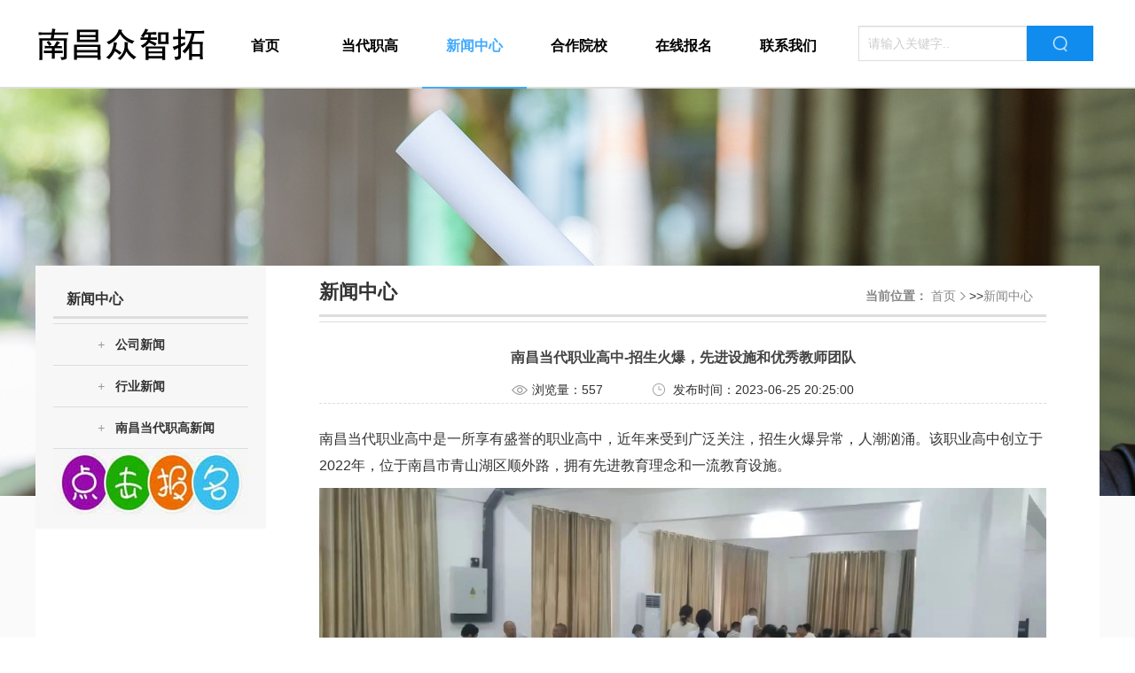

--- FILE ---
content_type: text/html; charset=utf-8
request_url: http://www.ncddzg.com/news/177.html
body_size: 4446
content:
<!DOCTYPE html>
<html lang="zh">
  <head>
    <meta charset="UTF-8" />
    <meta
      name="viewport"
      content="width=device-width, user-scalable=no, initial-scale=1.0, maximum-scale=1.0, minimum-scale=1.0"
    />
    <meta http-equiv="X-UA-Compatible" content="ie=edge" />
    <title>南昌当代职业高中-招生火爆，先进设施和优秀教师团队-南昌当代众智拓</title>
    <meta name="keywords" content="南昌当代职业高中志愿代码0101522" />
    <meta name="description" content="南昌当代职业高中（志愿代码0101522）是一所享有盛誉的职业高中，近年来招生火爆异常。该校拥有一流的教育设施和高素质的教师团队，关注教育改革和高效教育方法，并注重学生优势，鼓励创造性地思考和独立学习，培养学生面向未来的国际化素质。如果您对该校有兴趣，并且想要了解更多信息，请前往该校官网查询详细信息。" />
    <link
      rel="stylesheet"
      href="http://www.ncddzg.com/skin/css/bootstrap.min.css"
    />
    <link rel="stylesheet" href="http://www.ncddzg.com/skin/css/common.min.css" />
    <link rel="stylesheet" href="http://www.ncddzg.com/skin/css/global.min.css" />
    <link rel="stylesheet" href="http://www.ncddzg.com/skin/css/tpl.min.css" />
    <script src="http://www.ncddzg.com/skin/js/ieversion.js"></script>
    <script src="http://www.ncddzg.com/skin/js/jquery-1.9.1.min.js"></script>
    <script src="http://www.ncddzg.com/skin/js/bootstrap.min.js"></script>
    <link
      rel="stylesheet"
      href="http://www.ncddzg.com/skin/css/idangerous.swiper.css"
    />
    <script src="http://www.ncddzg.com/skin/js/idangerous.swiper.min.js"></script>
    <link
      rel="stylesheet"
      href="http://www.ncddzg.com/skin/css/idangerous.swiper.3dflow.css"
    />
    <script src="http://www.ncddzg.com/skin/js/idangerous.swiper.3dflow.js"></script>

    <!--[if lt IE 9]>
      <script src="http://www.ncddzg.com/skin/js/html5shiv.js"></script>
      <script src="http://www.ncddzg.com/skin/js/respond.min.js"></script>
    <![endif]-->
    <script src="http://www.ncddzg.com/skin/js/common.js"></script>
    <script src="http://www.ncddzg.com/skin/js/swiper.js"></script>
    <script>
      var _hmt = _hmt || [];
      (function () {
        var hm = document.createElement("script");
        hm.src = "https://hm.baidu.com/hm.js?8df95767943d65913e559ceeffbc7477";
        var s = document.getElementsByTagName("script")[0];
        s.parentNode.insertBefore(hm, s);
      })();
    </script>
  </head>
  <body>
    <div class="root">
      <div class="header">
  <div class="wrap clearfix">
    <h1 class="logo pull-left"> <a href="http://www.ncddzg.com/"> <img id="logo-image" class="logo-image" src="/static/upload/image/20230526/1685063688590575.png" alt="南昌当代众智拓"> </a> <span class="code"></span> </h1>
    <!-- NAV Main Start-->
    <nav class="main-nav navbar-right">
      <div class="navbar-header">
        <button class="navbar-toggle" type="button" data-toggle="collapse" data-target="#navbar-collapse"></button>
      </div>
      <div class="navbar-collapse collapse clearfix" id="navbar-collapse">
        <ul class="nav navbar-nav">
          <li class="nav-item "><a class=" header-link"   href="http://www.ncddzg.com/">首页</a></li>
          
          <li class="nav-item"><a class=" header-link" href="/dangdaizhigao/">当代职高</a></li>
          
          <li class="nav-item"><a class="active header-link" href="/news/">新闻中心</a></li>
          
          <li class="nav-item"><a class=" header-link" href="/Partners/">合作院校</a></li>
          
          <li class="nav-item"><a class=" header-link" href="/baoming/">在线报名</a></li>
          
          <li class="nav-item"><a class=" header-link" href="/contact/">联系我们</a></li>
          
          <li class="nav-item">
            <div class="search"> <span></span>
              <form  name="formsearch" action="/search/" method="get">
                <input type="text" name="keyword" id="search-keyword" placeholder="请输入关键字.." >
                <button type="submit" class="search-btn" style="width:75px;"></button>
              </form>
            </div>
          </li>
        </ul>
      </div>
    </nav>
    <!-- NAV Main End--> 
  </div>
</div>

      <div class="body">
        <div
          class="bg"
          style="
            background: #fafafa
              url(/static/upload/image/20230529/1685340633715288.jpg)
              no-repeat center top;
          "
        >
          <div class="container-warp wrap clearfix">
            <div class="tabs">
  <div id="side-tabs" class="tabs-wrap swiper-free-mode">
    <dl class="swiper-wrapper">
      <dt class="tab-title"> <span class="zh">新闻中心</span> </dt>
      
      <dd class="tab-item swiper-slide"><a  href="/gongsi/"><i>+</i>公司新闻</a></dd>
      
      <dd class="tab-item swiper-slide"><a  href="/hangye/"><i>+</i>行业新闻</a></dd>
      
      <dd class="tab-item swiper-slide"><a  href="/ncddzgxw/"><i>+</i>南昌当代职高新闻</a></dd>
      
    </dl>
    
    <div class="tab-image"><a href="/baoming/"><img src="/skin/images/onlinebaoming.jpg" alt=""></a></div>
     </div>
</div>

            <div class="content">
              <div class="content-wrap">
                <div class="tit">
                  <div class="zh">新闻中心</div>
                </div>
                <div class="crumbs">
                  <b>当前位置：</b> <a href="/">首页</a>>><a href="/news/">新闻中心</a>
                </div>
                <div class="content-main">
                  <div class="content-meta">
                    <h4>南昌当代职业高中-招生火爆，先进设施和优秀教师团队</h4>
                    <div class="meta-info">
                      <span class="view">浏览量：557</span>
                      <span class="time">发布时间：2023-06-25 20:25:00</span>
                    </div>
                  </div>
                  <div class="content-limit inatcimg">
                    <p>南昌当代职业高中是一所享有盛誉的职业高中，近年来受到广泛关注，招生火爆异常，人潮汹涌。该职业高中创立于2022年，位于南昌市青山湖区顺外路，拥有先进教育理念和一流教育设施。<br/></p><p style="text-align: center;"><img src="/static/upload/image/20230625/1687696201101673.jpg" alt="招生现场1.jpg"/></p><p>作为一所精细管理的职业高中，南昌当代职业高中的教学设施设备一应俱全，包括特色课程的实验室、多功能活动室、体育馆等，能完全满足师生的各种教育教学需求。</p><p><br/></p><p>今年毕业的中学生来说，南昌当代职业高中是一个重要选择。学校拥有一支高素质的教师团队，开设基础课程和特色课程， 针对学生成绩与身心发展特点,实行因材施教。学生们有很多机会发挥自己的潜力，充分展示自己的才华。同时，南昌当代职业高中采用志愿招生模式，您可前往学校官网查询“志愿代码0101522”以报考该校。</p><p><br/></p><p>南昌当代职业高中致力于引领先进教育思想，注重教育改革和高效教育方法。学校注重承认学生优势，鼓励学生创造性地思考和独立学习，为学生提供积极向上和有意义的课外活动和社会实践机会。此外，该校不断探索新的课堂教学方式，深入推进智慧教育和信息化教学，培养学生面向未来的国际化素质，受到广大学生家长的高度认可。</p><p><br/></p><p>目前，南昌当代职业高中的招生情况十分火爆，每天有大量的学生家长来到校园参观报名，参观热度持续不衰，越来越多的家长通过校园参观了解这所优秀的职业高中，火爆的招生局面也引起了人们的广泛关注。如果您对该校有兴趣，并且想要了解更多信息，请赶快前往该校官网查询详细信息。</p><p><br/></p><p><img src="/static/upload/image/20230625/1687696210161010.jpg" alt="招生现场2.jpg"/></p>
                    <hr />
                    <p style="background-color: rgb(238,238,238);"> 
如果您想了解更多关于南昌当代职业高级中学的信息，欢迎联系我们：<br /><br />
<a href="http://www.ncddzg.com/dangdaizhigao/354.html" target="_blank" style="color:red; font-weight: bolder;">南昌当代职业高级中学2024年招生简章</a><br />


电话：<a href="tel:13330098443">13330098443</a>(叶老师，微信同号)<br />
地址：江西省南昌市青山湖区顺外路181号<br /><br />

地铁公交乘车路线：<br />
                      1、南昌西高铁站乘坐南昌地铁2号线到“顺外站”出口，转乘231或28路车到学校。<br />
                      2、南昌老火车站东广场乘231、21、28、263路公交直接到学校。<br />
                      3、南昌长途汽车站乘231、21、28、263路公交直接到学校。<br /><br />

让我们携手共同努力，为您的职业发展铺就坚实的基础！期待与您共同成长！
                      
                      
                    </p>
                  </div>
                  <div class="next-prev-single">
                    <p class="pull-left">上一篇：<a href="/news/176.html">最新职教高考政策解读：让你事业大放异彩</a></p>
                    <p class="pull-right">下一篇：<a href="/news/180.html">南昌市2023年中考志愿填报步骤</a></p>
                  </div>
                </div>
              </div>
            </div>
          </div>
        </div>
      </div>
      <div class="footer">
  <div class="footer-top clearfix">
    <div class="footer-logo pull-left">
      <div><img src="/static/upload/image/20230526/1685063688590575.png" alt="" width="180" /></div>
      <div class="code"></div>
    </div>
    
    <div class="footer-item pull-left">
      <b>当代职高</b>
      
    </div>
    
    <div class="footer-item pull-left">
      <b>新闻中心</b>
      
      <a href="/gongsi/">公司新闻</a>
      
      <a href="/hangye/">行业新闻</a>
      
      <a href="/ncddzgxw/">南昌当代职高新闻</a>
      
    </div>
    
    <div class="footer-item pull-left">
      <b>合作院校</b>
      
      <a href="/list_17/">南昌当代职业高级中学</a>
      
      <a href="/list_35/">江西水利工程技师学院</a>
      
      <a href="/nczyjgxx/">南昌智远技工学校</a>
      
      <a href="/list_18/">江西制造职业技术学院</a>
      
      <a href="/list_19/">江西机电职业技术学院</a>
      
    </div>
    
    <div class="footer-item pull-left">
      <b>在线报名</b>
      
    </div>
    
    <div class="qrcode pull-left">
      <img src="" alt="" width="150" />
    </div>
  </div>
  <div class="footer-bottom">
    <div class="icp">
      Copyright © 2022 南昌当代职业高级中学校企合作-南昌当代众智拓 All Rights Reserved.
      <a href="https://beian.miit.gov.cn/" target="_blank" rel="nofollow"
        >赣ICP备2023005102号-1</a
      >
    </div>
    <div class="copy">
      <p>
		联系人：叶老师 联系电话：13330098443(微信同号)<br />
        <a href="http://www.ncddzg.com/sitemap.xml" target="_blank">XML地图</a>
        
      </p>
    </div>
  </div>
</div>

    </div>
  </body>
</html>


--- FILE ---
content_type: text/css
request_url: http://www.ncddzg.com/skin/css/common.min.css
body_size: 1066
content:
/* ABģ���� Www.AdminBuy.Cn */
/* QQ��9490489 */
/* ��վ��Fang.AdminBuy.Cn */
/* �زģ�Sc.AdminBuy.Cn */
*{box-sizing:border-box;-moz-box-sizing:border-box;-webkit-box-sizing:border-box}a{text-decoration:none}a:hover{text-decoration:underline}img{border:none}
.content-main img{max-width:100% !important;height:auto !important;}

.pagebar { padding:20px; overflow:hidden}
.pagebar .pagination {
  display: flex;
  justify-content: center;
  margin-top: 10px;
}
.pagination a {
  background: #fff;
  border: 1px solid #ccc;
  color: #333;
  font-size: 12px;
  padding: 0px 8px;
  margin: 0 2px;
  border-radius: 3px;
}
.pagination span {
    color: #333;
    font-size: 12px;
    padding: 7px 2px;
    margin: 0 2px;
    border-radius: 3px;
}
.pagination a:hover {
  color: #337ab7;
  border: 1px solid #337ab7;
}
.pagination a.page-num-current {
  color: #fff;
  background: #337ab7;
  border: 1px solid #337ab7;
}
.pagination .st{ font-family:����}
.text-secondary{ text-align:center; padding:20px 0}

.footer a{ color:#888}

--- FILE ---
content_type: text/css
request_url: http://www.ncddzg.com/skin/css/global.min.css
body_size: 15489
content:
/* ABģ���� Www.AdminBuy.Cn */
/* QQ��9490489 */
/* ��վ��Fang.AdminBuy.Cn */
/* �زģ�Sc.AdminBuy.Cn */
@media (max-width:767px) {
.root .header {
	border-bottom: 0;
	padding: 10px
}
.root .header .logo {
	margin: 0;
	height: 50px;
	white-space: nowrap;
	width: 210px;
}
.root .header .logo a {
	display: inline-block
}
.root .header .logo .code {
	display: inline-block;
	font-size: 14px;
	color: #999;
	font-weight: normal
}
.root .header .logo img {
	height: 50px
}
.root .header .navbar-header {
	height: 50px
}
.root .header .navbar-header .navbar-toggle {
	float: right;
	border: none;
	background-color: #fff;
	height: 34px;
	width: 44px;
	margin-top: 8px;
	border-radius: 5px
}
.root .header .navbar-header .navbar-toggle:after, .root .header .navbar-header .navbar-toggle:before {
	content: "";
	display: block;
	height: 5px;
	margin: auto;
	border-top: 2px solid #42aaff;
	border-bottom: 2px solid #42aaff;
	width: 22px
}
.root .header .navbar-header .navbar-toggle:before {
	border-bottom: 0
}
.root .header .navbar-collapse .navbar-nav {
	margin: 0
}
.root .header .navbar-collapse .navbar-nav .nav-item .header-link {
	padding-top: 10px;
	padding-bottom: 10px;
	line-height: 20px;
	color: #333;
	font-size: 14px
}
.root .header .navbar-collapse .navbar-nav .nav-item .code {
	display: none
}
.root .header .navbar-collapse .navbar-nav .nav-item .search {
	height: 88px;
	display: flex;
	align-items: center
}
.root .header .navbar-collapse .navbar-nav .nav-item .search span {
	display: none
}
.root .header .navbar-collapse .navbar-nav .nav-item .search form {
	padding: 0;
	margin: 0 !important;
	display: flex;
	flex-direction: row;
	align-items: center
}
.root .header .navbar-collapse .navbar-nav .nav-item .search form input {
	display: flex;
	width: 190px;
	height: 40px;
	font-size: 14px;
	line-height: normal;
	color: #ccc;
	padding: 10px;
	border-radius: 0;
	border: #dddddd 1px solid
}
.root .header .navbar-collapse .navbar-nav .nav-item .search form input:focus {
	box-shadow: none
}
.root .header .navbar-collapse .navbar-nav .nav-item .search form input::placeholder {
color:#ccc
}
.root .header .navbar-collapse .navbar-nav .nav-item .search form .search-btn {
	display: flex;
	cursor: pointer;
	color: #FFF;
	background: #108CEE url(../images/search.png) no-repeat center;
	border: #108CEE 1px solid;
	width: 75px;
	height: 40px;
	line-height: 40px;
	margin-top: -10px;
	background-size: 24px 24px
}
.root .footer {
	background-color: #eeeeee
}
.root .footer .footer-top {
	margin: auto;
	width: 100%;
	display: none
}
.root .footer .footer-top .footer-logo {
	text-align: center;
	width: 100%;
	padding: 20px 0;
	color: #999
}
.root .footer .footer-top .footer-logo .code {
	margin-top: 10px
}
.root .footer .footer-top .footer-item {
	width: 100%;
	border-top: 1px solid #ddd;
	padding: 10px
}
.root .footer .footer-top .footer-item b {
	display: block
}
.root .footer .footer-top .footer-item a {
	margin-top: 7px;
	padding-right: 7px;
	color: #777;
	display: inline-block
}
.root .footer .footer-top .footer-item a:hover {
	color: #42aaff
}
.root .footer .footer-top .footer-logo, .root .footer .footer-top .footer-item {
	border-right: 1px solid #ddd
}
.root .footer .footer-top .qrcode {
	width: 100%;
	text-align: center;
	padding: 20px 0
}
.root .footer .footer-bottom {
	border-top: 1px solid #dcdcdc;
	font-size: 12px;
	text-align: center;
	padding-top: 28px;
	padding-bottom: 41px;
	color: #888888
}
.root .footer .footer-bottom .icp {
	margin-bottom: 5px
}
.root .qrcode-float {
	position: fixed;
	right: 20px;
	top: 120px;
	z-index: 3
}
}
@media (min-width:768px) {
.wrap {
	width: 746px;
	margin: auto
}
.root .header {
	border-bottom: 2px solid #ddd;
	padding: 10px 0 0;
	font-size: 14px
}
.root .header .logo {
	margin: 0;
	height: 80px;
	width: 126px
}
.root .header .logo .code {
	display: none
}
.root .header .logo img {
	
}
.root .header .navbar-header {
	display: none
}
.root .header .navbar-collapse {
	display: block !important;
	overflow: visible;
	height: auto
}
.root .header .navbar-collapse .navbar-nav {
	margin: 0
}
.root .header .navbar-collapse .navbar-nav .nav-item {
	float: left
}
.root .header .navbar-collapse .navbar-nav .nav-item .header-link {
	display: block;
	height: 90px;
	width: 74px;
	text-align: center;
	background: #fff;
	color: #000;
	line-height: 83px;
	margin-bottom: -2px;
	border-bottom: 2px solid #ddd
}
.root .header .navbar-collapse .navbar-nav .nav-item .header-link.active, .root .header .navbar-collapse .navbar-nav .nav-item .header-link:hover {
	cursor: pointer;
	color: #42aaff;
	border-bottom: 2px solid #42aaff;
	margin-bottom: -2px
}
.root .header .navbar-collapse .navbar-nav .nav-item .code {
	display: block;
	height: 80px;
	width: 175px;
	background: #fff;
	color: #999;
	line-height: 83px;
	text-align: right;
	font-size: 12px
}
.root .header .navbar-collapse .navbar-nav .nav-item .search {
	height: 88px;
	display: flex;
	align-items: center
}
.root .header .navbar-collapse .navbar-nav .nav-item .search span {
	margin-bottom: 6px;
	font-size: 12px;
	position: absolute;
	color: #333;
	top: -5px;
	right: 10px
}
.root .header .navbar-collapse .navbar-nav .nav-item .search form {
	padding: 0;
	margin: 0 !important;
	display: flex;
	flex-direction: row;
	align-items: center
}
.root .header .navbar-collapse .navbar-nav .nav-item .search form input {
	display: flex;
	width: 120px;
	height: 40px;
	font-size: 12px;
	line-height: normal;
	color: #ccc;
	padding: 10px;
	border-radius: 0;
	border: #dddddd 1px solid
}
.root .header .navbar-collapse .navbar-nav .nav-item .search form input:focus {
	box-shadow: none
}
.root .header .navbar-collapse .navbar-nav .nav-item .search form input::placeholder {
color:#ccc
}
.root .header .navbar-collapse .navbar-nav .nav-item .search form .search-btn {
	display: flex;
	cursor: pointer;
	color: #FFF;
	border: #108CEE 1px solid;
	width: 45px;
	height: 40px;
	line-height: 40px;
	margin-top: -10px;
	background: #108CEE url(../images/search.png) no-repeat center;
	background-size: 24px 24px
}
.root .footer {
	background-color: #eeeeee
}
.root .footer .footer-top {
	margin: auto;
	width: 746px;
	padding-bottom: 30px
}
.root .footer .footer-top .footer-logo {
	padding-top: 25px;
	color: #999
}
.root .footer .footer-top .footer-logo .code {
	margin-top: 30px
}
.root .footer .footer-top .footer-item {
	padding-top: 45px
}
.root .footer .footer-top .footer-item.border-none {
	border: none
}
.root .footer .footer-top .footer-item a, .root .footer .footer-top .footer-item b {
	padding-left: 20px;
	display: block;
	color: #888
}
.root .footer .footer-top .footer-item b {
	margin-bottom: 25px
}
.root .footer .footer-top .footer-item a {
	margin-bottom: 7px
}
.root .footer .footer-top .footer-item a:hover {
	color: #42aaff
}
.root .footer .footer-top .footer-logo, .root .footer .footer-top .footer-item {
	height: 215px;
	width: 114px;
	border-right: 1px solid #ddd
}
.root .footer .footer-top .qrcode {
	width: 175px;
	height: 215px;
	text-align: right;
	padding-top: 17px
}
.root .footer .footer-bottom {
	border-top: 1px solid #dcdcdc;
	text-align: center;
	padding-top: 28px;
	padding-bottom: 41px;
	color: #888888
}
.root .footer .footer-bottom .icp {
	margin-bottom: 5px
}
.root .qrcode-float {
	position: fixed;
	right: 20px;
	top: 120px;
	z-index: 3
}
}
@media (min-width:992px) {
.wrap {
	width: 992px;
	margin: auto
}
.root .header {
	border-bottom: 2px solid #ddd;
	padding: 10px 0 0;
	font-size: 16px
}
.root .header .logo {
	margin: 0;
	height: 80px;
	width: 126px
}
.root .header .logo .code {
	display: none
}
.root .header .navbar-header {
	display: none
}
.root .header .navbar-collapse {
	display: block !important;
	overflow: visible;
	height: auto
}
.root .header .navbar-collapse .navbar-nav {
	margin: 0
}
.root .header .navbar-collapse .navbar-nav .nav-item {
	float: left
}
.root .header .navbar-collapse .navbar-nav .nav-item .header-link {
	font-weight: bold;
	display: block;
	height: 90px;
	width: 114px;
	text-align: center;
	background: #fff;
	color: #000;
	line-height: 83px;
	margin-bottom: -2px;
	border-bottom: 2px solid #ddd
}
.root .header .navbar-collapse .navbar-nav .nav-item .header-link.active, .root .header .navbar-collapse .navbar-nav .nav-item .header-link:hover {
	cursor: pointer;
	color: #42aaff;
	border-bottom: 2px solid #42aaff;
	margin-bottom: -2px
}
.root .header .navbar-collapse .navbar-nav .nav-item .code {
	display: block;
	height: 80px;
	width: 180px;
	background: #fff;
	color: #999;
	line-height: 83px;
	text-align: right;
	font-size: 12px
}
.root .header .navbar-collapse .navbar-nav .nav-item .search {
	height: 88px;
	display: flex;
	align-items: center
}
.root .header .navbar-collapse .navbar-nav .nav-item .search span {
	margin-bottom: 6px;
	font-size: 12px;
	position: absolute;
	color: #333;
	top: -5px;
	right: 10px
}
.root .header .navbar-collapse .navbar-nav .nav-item .search form {
	padding: 0;
	margin: 0 !important;
	display: flex;
	flex-direction: row;
	align-items: center
}
.root .header .navbar-collapse .navbar-nav .nav-item .search form input {
	display: flex;
	width: 130px;
	height: 40px;
	font-size: 14px;
	line-height: normal;
	color: #ccc;
	padding: 10px;
	border-radius: 0;
	border: #dddddd 1px solid
}
.root .header .navbar-collapse .navbar-nav .nav-item .search form input:focus {
	box-shadow: none
}
.root .header .navbar-collapse .navbar-nav .nav-item .search form input::placeholder {
color:#ccc
}
.root .header .navbar-collapse .navbar-nav .nav-item .search form .search-btn {
	display: flex;
	cursor: pointer;
	color: #FFF;
	background: #108CEE url(../images/search.png) no-repeat center;
	border: #108CEE 1px solid;
	width: 45px;
	height: 40px;
	line-height: 40px;
	margin-top: -10px;
	background-size: 24px 24px
}
.root .footer {
	background-color: #eeeeee
}
.root .footer .footer-top {
	margin: auto;
	width: 992px;
	padding-bottom: 30px
}
.root .footer .footer-top .footer-logo {
	padding-top: 25px;
	color: #999
}
.root .footer .footer-top .footer-logo .code {
	margin-top: 30px
}
.root .footer .footer-top .footer-item {
	padding-top: 45px
}
.root .footer .footer-top .footer-item.border-none {
	border: none
}
.root .footer .footer-top .footer-item a, .root .footer .footer-top .footer-item b {
	padding-left: 40px;
	display: block;
	color: #888
}
.root .footer .footer-top .footer-item b {
	margin-bottom: 25px
}
.root .footer .footer-top .footer-item a {
	margin-bottom: 7px
}
.root .footer .footer-top .footer-item a:hover {
	color: #42aaff
}
.root .footer .footer-top .footer-logo, .root .footer .footer-top .footer-item {
	height: 215px;
	width: 163px;
	border-right: 1px solid #ddd
}
.root .footer .footer-top .qrcode {
	width: 175px;
	height: 215px;
	text-align: right;
	padding-top: 17px
}
.root .footer .footer-bottom {
	border-top: 1px solid #dcdcdc;
	text-align: center;
	padding-top: 28px;
	padding-bottom: 41px;
	color: #888888
}
.root .footer .footer-bottom .icp {
	margin-bottom: 5px
}
.root .qrcode-float {
	position: fixed;
	right: 20px;
	top: 120px;
	z-index: 3
}
}
@media (min-width:1200px) {
.wrap {
	width: 1200px;
	margin: auto
}
.root .header {
	border-bottom: 2px solid #ddd;
	padding: 10px 0 0;
	font-size: 16px
}
.root .header .logo {
	margin: 0;
	height: 80px;
	width: 200px; position:relative; z-index:999
}
.root .header .logo .code {
	display: none
}
.root .header .navbar-header {
	display: none
}
.root .header .navbar-collapse {
	display: block !important;
	overflow: visible;
	height: auto
}
.root .header .navbar-collapse .navbar-nav {
	margin: 0
}
.root .header .navbar-collapse .navbar-nav .nav-item {
	float: left
}
.root .header .navbar-collapse .navbar-nav .nav-item .header-link {
	font-weight: bold;
	display: block;
	height: 90px;
	width: 118px;
	text-align: center;
	background: #fff;
	color: #000;
	line-height: 83px;
	margin-bottom: -2px;
	border-bottom: 2px solid #ddd
}
.root .header .navbar-collapse .navbar-nav .nav-item .header-link.active, .root .header .navbar-collapse .navbar-nav .nav-item .header-link:hover {
	cursor: pointer;
	color: #42aaff;
	border-bottom: 2px solid #42aaff;
	margin-bottom: -2px
}
.root .header .navbar-collapse .navbar-nav .nav-item .code {
	display: block;
	height: 80px;
	width: 290px;
	background: #fff;
	color: #999;
	line-height: 83px;
	text-align: right;
	font-size: 14px
}
.root .header .navbar-collapse .navbar-nav .nav-item .search {
	height: 88px;
	margin-left: 20px;
	display: flex;
	align-items: center
}
.root .header .navbar-collapse .navbar-nav .nav-item .search span {
	margin-bottom: 6px;
	font-size: 12px;
	position: absolute;
	color: #333;
	top: -5px;
	right: 10px
}
.root .header .navbar-collapse .navbar-nav .nav-item .search form {
	padding: 0;
	margin: 0 !important;
	display: flex;
	flex-direction: row;
	align-items: center
}
.root .header .navbar-collapse .navbar-nav .nav-item .search form input {
	display: flex;
	width: 190px;
	height: 40px;
	font-size: 14px;
	line-height: normal;
	color: #ccc;
	padding: 10px;
	border-radius: 0;
	border: #dddddd 1px solid
}
.root .header .navbar-collapse .navbar-nav .nav-item .search form input:focus {
	box-shadow: none
}
.root .header .navbar-collapse .navbar-nav .nav-item .search form input::placeholder {
color:#ccc
}
.root .header .navbar-collapse .navbar-nav .nav-item .search form a.search-btn {
	display: flex;
	cursor: pointer;
	color: #FFF;
	background: #108CEE url(../images/search.png) no-repeat center;
	border: #108CEE 1px solid;
	width: 75px;
	height: 40px;
	line-height: 40px;
	background-size: 24px 24px
}
.root .footer {
	background-color: #eeeeee
}
.root .footer .footer-top {
	margin: auto;
	width: 1200px;
	padding-bottom: 30px
}
.root .footer .footer-top .footer-logo {
	padding-top: 25px;
	color: #999
}
.root .footer .footer-top .footer-logo .code {
	margin-top: 30px
}
.root .footer .footer-top .footer-item {
	padding-top: 45px
}
.root .footer .footer-top .footer-item.border-none {
	border: none
}
.root .footer .footer-top .footer-item a, .root .footer .footer-top .footer-item b {
	padding-left: 40px;
	display: block;
	color: #888
}
.root .footer .footer-top .footer-item b {
	margin-bottom: 25px
}
.root .footer .footer-top .footer-item a {
	margin-bottom: 7px
}
.root .footer .footer-top .footer-item a:hover {
	color: #42aaff
}
.root .footer .footer-top .footer-logo, .root .footer .footer-top .footer-item {
	height: 215px;
	width: 205px;
	border-right: 1px solid #ddd
}
.root .footer .footer-top .qrcode {
	width: 175px;
	height: 215px;
	text-align: right;
	padding-top: 17px
}
.root .footer .footer-bottom {
	border-top: 1px solid #dcdcdc;
	text-align: center;
	padding-top: 28px;
	padding-bottom: 41px;
	color: #888888
}
.root .footer .footer-bottom .icp {
	margin-bottom: 5px
}
.root .qrcode-float {
	position: fixed;
	right: 20px;
	top: 120px;
	z-index: 3
}
}


--- FILE ---
content_type: text/css
request_url: http://www.ncddzg.com/skin/css/tpl.min.css
body_size: 75286
content:
/* ABģ���� Www.AdminBuy.Cn */
/* QQ��9490489 */
/* ��վ��Fang.AdminBuy.Cn */
/* �زģ�Sc.AdminBuy.Cn */@media (max-width:991px){.root .body .bg{background:#fafafa;max-width:640px;margin:0 auto}.root .body .container-warp{background-color:#fff}.root .body .container-warp .tabs{background-color:#186ce0;height:35px;overflow:hidden}.root .body .container-warp .tabs .tabs-wrap{margin:0 auto}.root .body .container-warp .tabs .tabs-wrap dl{margin:0}.root .body .container-warp .tabs .tabs-wrap .tab-title{display:none}.root .body .container-warp .tabs .tabs-wrap .tab-item{margin:0}.root .body .container-warp .tabs .tabs-wrap .tab-item a{display:inline-block;padding:0 9px;color:#fff;height:100%;line-height:35px;text-decoration:none}.root .body .container-warp .tabs .tabs-wrap .tab-item a.tab-active,.root .body .container-warp .tabs .tabs-wrap .tab-item a:hover{background-color:#00439f;color:#fff}.root .body .container-warp .tabs .tabs-wrap .tab-item a.tab-active i,.root .body .container-warp .tabs .tabs-wrap .tab-item a:hover i{color:#fff}.root .body .container-warp .tabs .tabs-wrap .tab-item i{font-weight:normal;color:#9a9a9a;width:20px;display:none}.root .body .container-warp .tabs .tabs-wrap .tab-image{margin-top:15px;width:100%;display:none}.root .body .container-warp .tabs .tabs-wrap .tab-image img{height:75px;width:100%}.root .body .container-warp .content{float:right;min-height:60px;width:100%}.root .body .container-warp .content .content-wrap{width:100%;margin:0 auto;padding:15px 10px}.root .body .container-warp .content .content-wrap .crumbs{float:right;margin-top:-39px;display:none}.root .body .container-warp .content .content-wrap .crumbs b{color:#888}.root .body .container-warp .content .content-wrap .crumbs span{color:#888;position:relative;margin-right:15px}.root .body .container-warp .content .content-wrap .crumbs span:last-child{color:#888;text-decoration:none}.root .body .container-warp .content .content-wrap .crumbs span:last-child:after{display:none;height:0;width:0;background:none}.root .body .container-warp .content .content-wrap .crumbs span:after{content:"";background:url("[data-uri]") center no-repeat;display:inline-block;height:10px;width:15px;position:absolute;left:100%;top:3px}.root .body .container-warp .content .content-wrap .crumbs a{color:#888;position:relative;margin-right:15px}.root .body .container-warp .content .content-wrap .crumbs > a:hover{color:#05c1f1}.root .body .container-warp .content .content-wrap .crumbs > a:last-child{color:#888;text-decoration:none}.root .body .container-warp .content .content-wrap .crumbs > a:last-child:after{display:none;height:0;width:0;background:none}.root .body .container-warp .content .content-wrap .crumbs > a:after{content:"";background:url("[data-uri]") center no-repeat;display:inline-block;height:10px;width:15px;position:absolute;left:100%;top:3px}.root .body .container-warp .content .content-wrap .tit{height:43px;border-bottom:3px solid #ddd;margin-bottom:5px;text-align:left}.root .body .container-warp .content .content-wrap .tit .zh{font-size:17px;font-weight:700;color:#333;line-height:30px;display:inline-block;margin-right:5px;vertical-align:bottom}.root .body .container-warp .content .content-wrap .tit .en{color:#888;font-size:12px;display:inline-block;vertical-align:bottom}.root .body .container-warp .content .content-wrap .content-main{padding:7px 0;font-size:14px;color:#333;line-height:30px;border-top:none}.root .body .container-warp .content .content-wrap .content-main video{width:100% !important;height:auto}.root .body .container-warp .content .content-wrap .content-main .au-video #my-video{width:100% !important;height:260px}.root .body .container-warp .content .content-wrap .content-main .content-limit{width:100%;position:relative}.root .body .container-warp .content .content-wrap .content-main .content-limit .doc-download{padding-top:20px;border-top:1px #ddd dashed;margin:0;list-style:none}.root .body .container-warp .content .content-wrap .content-main .content-limit .doc-download div{display:flex;justify-content:space-between}.root .body .container-warp .content .content-wrap .content-main .content-limit .doc-download div a{display:flex;text-align:right}.root .body .container-warp .content .content-wrap .content-main .content-limit .doc-download div span{color:#08c;display:flex;flex:8}.root .body .container-warp .content .content-wrap .content-main .content-limit .doc-download div a:nth-last-of-type(1){flex:2;position:relative}.root .body .container-warp .content .content-wrap .content-main .content-limit .doc-download div a:nth-last-of-type(1) div img{width:114px;height:126px;display:none;position:absolute;top:-126px;left:-20px;cursor:default}.root .body .container-warp .content .content-wrap .content-main .content-limit .doc-download div a:nth-last-of-type(1):hover div img{display:block}.root .body .container-warp .content .content-wrap .content-main .content-limit .doc-download div a:nth-last-of-type(2){flex:2;text-align:right}.root .body .container-warp .content .content-wrap .content-main .content-limit .recruitment-news .recruitment-news-list{display:flex;padding:20px 0 20px 0;border-bottom:1px #ddd dashed}.root .body .container-warp .content .content-wrap .content-main .content-limit .recruitment-news .recruitment-news-list div:nth-of-type(1){display:flex;height:100px;align-items:center;align-content:center;padding:10px 20px;background:#f2f2f2;flex-direction:column;color:#888888}.root .body .container-warp .content .content-wrap .content-main .content-limit .recruitment-news .recruitment-news-list div:nth-of-type(1) strong{font-size:22px;margin-top:10px;color:#888888}.root .body .container-warp .content .content-wrap .content-main .content-limit .recruitment-news .recruitment-news-list div:nth-of-type(2){flex:10;flex-direction:column;display:flex}.root .body .container-warp .content .content-wrap .content-main .content-limit .recruitment-news .recruitment-news-list div:nth-of-type(2) a{margin-left:20px;margin-bottom:10px}.root .body .container-warp .content .content-wrap .content-main .content-limit .recruitment-news .recruitment-news-list div:nth-of-type(2) p{font-size:14px;line-height:21px;color:#888888;margin:0 20px}.root .body .container-warp .content .content-wrap .content-main .content-limit .recruitment-news .recruitment-news-list:nth-last-of-type(1){border-bottom:none}.root .body .container-warp .content .content-wrap .content-main .content-limit .pagination{text-align:right}.root .body .container-warp .content .content-wrap .content-main .content-limit .pagination a{display:inline-block;border:1px solid #ddd;color:#333;height:30px;line-height:30px;padding:0 7px;min-width:30px;text-align:center;font-size:14px;text-decoration:none}.root .body .container-warp .content .content-wrap .content-main .content-limit .pagination a.active,.root .body .container-warp .content .content-wrap .content-main .content-limit .pagination a:hover{border:1px solid #186ce0;color:#186ce0}.root .body .container-warp .content .content-wrap .content-main .content-limit table{width:100%}.root .body .container-warp .content .content-wrap .content-main img{width:100%;margin:auto}.root .body .container-warp .content .content-wrap .content-main .content-meta{border-bottom:1px #ddd dashed;margin-bottom:25px}.root .body .container-warp .content .content-wrap .content-main .content-meta h4{font-size:16px;margin:0;padding:0 0 5px 0;color:#444;line-height:30px;text-align:center}.root .body .container-warp .content .content-wrap .content-main .content-meta .meta-info{text-align:center;font-size:14px}.root .body .container-warp .content .content-wrap .content-main .content-meta .meta-info > span.view{display:inline-block;width:155px;vertical-align:middle;padding-left:23px;text-align:left;background:url("[data-uri]") no-repeat center left}.root .body .container-warp .content .content-wrap .content-main .content-meta .meta-info > span.time{background:url("[data-uri]") no-repeat center left;padding-left:23px;text-align:left;display:inline-block;vertical-align:middle}.root .body .container-warp .content .content-wrap .content-main .next-prev-single{padding:10px 0;color:#999999;font-size:14px;overflow:hidden;margin-top:50px}.root .body .container-warp .content .content-wrap .content-main .next-prev-single p{width:49%;white-space:nowrap;overflow:hidden;text-overflow:ellipsis;margin:0}.root .body .container-warp .content .content-wrap .content-main .news-wrap ul{list-style:none;margin:0;padding:0}.root .body .container-warp .content .content-wrap .content-main .news-wrap ul li{padding:5px 0;border-bottom:1px #ddd dashed}.root .body .container-warp .content .content-wrap .content-main .news-wrap ul li:hover{background-color:#f0f0f0}.root .body .container-warp .content .content-wrap .content-main .news-wrap ul li:hover .news-item .news-summary .news-i-t{color:#84bf25}.root .body .container-warp .content .content-wrap .content-main .news-wrap ul li a{display:block}.root .body .container-warp .content .content-wrap .content-main .news-wrap .news-item{position:relative;padding-left:115px}.root .body .container-warp .content .content-wrap .content-main .news-wrap .news-item .news-image{width:106px;height:75px;position:absolute;overflow:hidden;left:0;top:0}.root .body .container-warp .content .content-wrap .content-main .news-wrap .news-item .news-image img{height:100%;width:100%}.root .body .container-warp .content .content-wrap .content-main .news-wrap .news-item .news-summary{position:relative;width:100%;min-height:75px}.root .body .container-warp .content .content-wrap .content-main .news-wrap .news-item .news-summary .news-i-t{font-size:14px;margin:0 0 5px 0;color:#333;white-space:nowrap;overflow:hidden;text-overflow:ellipsis}.root .body .container-warp .content .content-wrap .content-main .news-wrap .news-item .news-summary .news-i-s{font-size:12px;color:#333;line-height:16px;height:50px;word-break:break-all;display:-webkit-box;-webkit-line-clamp:3;-moz-line-clamp:3;-ms-line-clamp:3;-o-line-clamp:3;line-clamp:3;-webkit-box-orient:vertical;-moz-box-orient:vertical;-ms-box-orient:vertical;-o-box-orient:vertical;box-orient:vertical;overflow:hidden}.root .body .container-warp .content .content-wrap .content-main .news-wrap .news-item .news-summary .news-i-time{position:absolute;display:none;top:0;right:0;font-size:14px;color:#999999}.root .body .container-warp .content .content-wrap .content-main .news-wrap .pagination{text-align:right}.root .body .container-warp .content .content-wrap .content-main .news-wrap .pagination a{display:inline-block;border:1px solid #ddd;color:#333;height:30px;line-height:30px;padding:0 7px;min-width:30px;text-align:center;font-size:14px;text-decoration:none}.root .body .container-warp .content .content-wrap .content-main .news-wrap .pagination a.active,.root .body .container-warp .content .content-wrap .content-main .news-wrap .pagination a:hover{border:1px solid #186ce0;color:#186ce0}.root .body .container-warp .content .content-wrap .content-main .joinus-wrap .joinus-search{background-color:#f7f7f7;padding:15px;margin-bottom:15px}.root .body .container-warp .content .content-wrap .content-main .joinus-wrap .joinus-search .joinus-form{margin:0}.root .body .container-warp .content .content-wrap .content-main .joinus-wrap .joinus-search .joinus-input-box{float:left;width:100%}.root .body .container-warp .content .content-wrap .content-main .joinus-wrap .joinus-search .js-input{float:left;padding-left:70px;width:100%;position:relative;margin-right:15px;margin-bottom:15px}.root .body .container-warp .content .content-wrap .content-main .joinus-wrap .joinus-search .js-input span{color:#333;position:absolute;left:0;top:0;width:65px;height:100%;text-align:justify;text-justify:distribute-all-lines;text-align-last:justify;-moz-text-align-last:justify;-webkit-text-align-last:justify}.root .body .container-warp .content .content-wrap .content-main .joinus-wrap .joinus-search .js-input input{border-radius:0;display:block;padding:0 5px;height:30px;margin:0;width:100%}.root .body .container-warp .content .content-wrap .content-main .joinus-wrap .joinus-search .js-input select{vertical-align:middle;border-radius:0;padding:0;margin:0;width:100%;display:block}.root .body .container-warp .content .content-wrap .content-main .joinus-wrap .joinus-search .js-btn{border:none;background-color:#4069c5;display:block;height:35px;width:100%;font-size:16px;color:#fff}.root .body .container-warp .content .content-wrap .content-main .joinus-wrap .joinus-search .js-btn:hover{background-color:#114CC5}.root .body .container-warp .content .content-wrap .content-main .joinus-wrap .joinus-table-title{display:none}.root .body .container-warp .content .content-wrap .content-main .joinus-wrap .joinus-table-title .jtt-td{float:left;text-align:center;background-color:#efefef;height:48px;line-height:45px}.root .body .container-warp .content .content-wrap .content-main .joinus-wrap .joinus-table-title .jtt-td-2,.root .body .container-warp .content .content-wrap .content-main .joinus-wrap .joinus-table-title .jtt-td-4,.root .body .container-warp .content .content-wrap .content-main .joinus-wrap .joinus-table-title .jtt-td-5{width:110px}.root .body .container-warp .content .content-wrap .content-main .joinus-wrap .joinus-table-title .jtt-td-1{width:120px}.root .body .container-warp .content .content-wrap .content-main .joinus-wrap .joinus-table-title .jtt-td-3{width:370px}.root .body .container-warp .content .content-wrap .content-main .joinus-wrap .joinus-table-body{margin-top:15px}.root .body .container-warp .content .content-wrap .content-main .joinus-wrap .joinus-table-body .jtb-item{display:block;color:#000;border-top:1px solid #eee;border-bottom:1px solid #eee;margin-top:-1px;position:relative;padding:7px 95px 7px 7px}.root .body .container-warp .content .content-wrap .content-main .joinus-wrap .joinus-table-body .jtb-item:after{clear:both;content:'';display:block}.root .body .container-warp .content .content-wrap .content-main .joinus-wrap .joinus-table-body .jtb-item:hover{background-color:#f2fff2;text-decoration:none}.root .body .container-warp .content .content-wrap .content-main .joinus-wrap .joinus-table-body .jtb-item a{color:inherit;display:block;text-overflow:ellipsis;white-space:nowrap;overflow:hidden;height:100%;width:100%;outline:none;text-decoration:none}.root .body .container-warp .content .content-wrap .content-main .joinus-wrap .joinus-table-body .jtt-td{text-overflow:ellipsis;white-space:nowrap;overflow:hidden;color:#666666;line-height:normal}.root .body .container-warp .content .content-wrap .content-main .joinus-wrap .joinus-table-body .jtt-td-1{font-size:16px}.root .body .container-warp .content .content-wrap .content-main .joinus-wrap .joinus-table-body .jtt-td-2{font-size:14px}.root .body .container-warp .content .content-wrap .content-main .joinus-wrap .joinus-table-body .jtt-td-3{font-size:12px}.root .body .container-warp .content .content-wrap .content-main .joinus-wrap .joinus-table-body .jtt-td-4{position:absolute;top:7px;right:7px;font-size:16px}.root .body .container-warp .content .content-wrap .content-main .joinus-wrap .joinus-table-body .jtt-td-5{color:#999999;position:absolute;bottom:7px;right:7px;font-size:12px}.root .body .container-warp .content .content-wrap .content-main .joinus-wrap .joinus-table-body .jtb-item-new .jtt-td-1,.root .body .container-warp .content .content-wrap .content-main .joinus-wrap .joinus-table-body .jtb-item-new .jtt-td-2,.root .body .container-warp .content .content-wrap .content-main .joinus-wrap .joinus-table-body .jtb-item-new .jtt-td-3{color:#4069c5}.root .body .container-warp .content .content-wrap .content-main .joinus-wrap .joinus-table-body .jtb-item-new .jtt-td-4{color:#3b9229}.root .body .container-warp .content .content-wrap .content-main .contactus .company-uu{overflow:hidden}.root .body .container-warp .content .content-wrap .content-main .contactus .company-uu .cuu-item{border:1px solid #ddd;float:left;width:50%;height:270px;-webkit-filter:grayscale(100%);filter:grayscale(100%)}.root .body .container-warp .content .content-wrap .content-main .contactus .company-uu .cuu-item:hover{-webkit-filter:grayscale(0%);filter:grayscale(0%);cursor:pointer}.root .body .container-warp .content .content-wrap .content-main .contactus .company-uu .cuu-item:nth-of-type(1){width:100%;height:270px;border-bottom:none}.root .body .container-warp .content .content-wrap .content-main .contactus .company-uu .cuu-item:nth-of-type(2){border-right:none}.root .body .container-warp .content .content-wrap .content-main .contactus .company-uu .cuu-item .cuu-image{height:130px;padding-top:45px;text-align:center}.root .body .container-warp .content .content-wrap .content-main .contactus .company-uu .cuu-item .cuu-image img{width:65px}.root .body .container-warp .content .content-wrap .content-main .contactus .company-uu .cuu-item .cuu-tit{font-size:20px;margin-bottom:15px;text-align:center}.root .body .container-warp .content .content-wrap .content-main .contactus .company-uu .cuu-item .conc{font-size:14px;text-align:center}.root .body .container-warp .content .content-wrap .content-main .contactus .company-map{width:100%;height:420px;border:1px solid #ddd;border-top:none}.root .body .container-warp .content .content-wrap .content-main .contactus .company-map img{width:auto}.root .body .container-warp .content .content-wrap .content-main .products-list.border-top{border-top:1px #ddd dashed;padding-top:15px;margin-top:15px}.root .body .container-warp .content .content-wrap .content-main .products-list .galcolumn-wrap .galcolumn-a{text-decoration:none;border:3px solid transparent;padding:3px;display:block;width:100%}.root .body .container-warp .content .content-wrap .content-main .products-list .galcolumn-wrap .galcolumn-a:hover{border:3px solid #ddd}.root .body .container-warp .content .content-wrap .content-main .products-list .galcolumn-wrap .galcolumn-a:hover .summary .pl-tit{color:#3871c1}.root .body .container-warp .content .content-wrap .content-main .products-list .galcolumn-wrap .galcolumn-a .image{width:100%}.root .body .container-warp .content .content-wrap .content-main .products-list .galcolumn-wrap .galcolumn-a .image img{width:100%}.root .body .container-warp .content .content-wrap .content-main .products-list .galcolumn-wrap .galcolumn-a .summary .pl-tit{text-align:center;font-size:14px;color:#666;line-height:18px;margin:5px 0}.root .body .container-warp .content .content-wrap .content-main .products-list .galcolumn-wrap .galcolumn-a .summary .pl-ve{font-size:12px;color:#999;line-height:18px;height:53px;word-break:break-all;display:-webkit-box;-webkit-line-clamp:3;-moz-line-clamp:3;-ms-line-clamp:3;-o-line-clamp:3;line-clamp:3;-webkit-box-orient:vertical;-moz-box-orient:vertical;-ms-box-orient:vertical;-o-box-orient:vertical;box-orient:vertical;overflow:hidden}.root .body .container-warp .content .content-wrap .content-main .historyList{width:100%;margin:35px auto 0 auto;background:url(../images/bg_his_arrowup.gif) no-repeat 0 0;padding:25px 0 0 0;overflow:hidden;position:relative}.root .body .container-warp .content .content-wrap .content-main .historyList .hisList{width:100%;background:url(../images/bg_ruler.gif) repeat-y 0 0;padding:10px 0 0 0;overflow:hidden}.root .body .container-warp .content .content-wrap .content-main .historyList .hisListCon{width:100%;background:url(../images/bg_his_ruler_bot.gif) no-repeat 0 bottom;height:auto;padding-bottom:85px}.root .body .container-warp .content .content-wrap .content-main .historyList .hisListCon img{width:100%}.root .body .container-warp .content .content-wrap .content-main .historyList .hisListCon h1{background:none !important}.root .body .container-warp .content .content-wrap .content-main .historyList .hisYear{width:100%;padding:15px 0 0 0;margin-bottom:28px;background-color:transparent !important;overflow:hidden}.root .body .container-warp .content .content-wrap .content-main .historyList .hisYear h2{font-family:Arial;color:#999999;font-size:30px;padding-left:55px;background:url(../images/bg_ruler_year.gif) no-repeat -16px center;background-color:transparent !important;border-bottom:0}.root .body .container-warp .content .content-wrap .content-main .historyList .hisConBox{width:100%;padding:5px 0 0 55px}.root .body .container-warp .content .content-wrap .content-main .historyList .hisConInf{width:100%;overflow:hidden;border:1px solid #ddd;box-shadow:none}.root .body .container-warp .content .content-wrap .content-main .historyList .hisConText{width:100%;padding:0;overflow:hidden}.root .body .container-warp .content .content-wrap .content-main .historyList .hisConLine{width:100%;padding:7px;background:url(../images/bg_dot_line.gif) repeat-x bottom;overflow:hidden}.root .body .container-warp .content .content-wrap .content-main .historyList .hisConLine span{display:block;float:left;width:100%;height:auto;overflow:hidden}.root .body .container-warp .content .content-wrap .content-main .historyList .hisConLine span img{width:100%;height:auto}.root .body .container-warp .content .content-wrap .content-main .historyList .hisConLine dl{width:100%;overflow:hidden;margin:0}.root .body .container-warp .content .content-wrap .content-main .historyList .hisConLine dl dt{font-weight:bold;margin:0 0 5px 0;color:#333}.root .body .container-warp .content .content-wrap .content-main .historyList .hisConLine dl dd{line-height:22px;margin:0;color:#666}.root .body .container-warp .content .content-wrap .content-main .historyList .hisConLine:hover,.root .body .container-warp .content .content-wrap .content-main .historyList .hctHover{background-color:#f0f0f0 !important;color:#666 !important;cursor:pointer}.root .body .container-warp .content .content-wrap .content-main .historyList .hisConLine:hover dl dt,.root .body .container-warp .content .content-wrap .content-main .historyList .hctHover dt{color:#84bf25 !important}.root .body .container-warp .content .content-wrap .content-main .historyList .honorTips{width:430px;height:86px;padding:80px 420px 0 87px;margin:34px auto 0 auto;line-height:22px;color:#999}.root .body .container-warp .content .content-wrap .content-main .historyList .honorTips1{width:430px;height:86px;padding:80px 420px 0 87px;margin:34px auto 0 auto;line-height:22px;color:#999}.root .body .container-warp .content .content-wrap .content-main .historyList .honorList{width:828px;margin:30px auto 0 auto;overflow:hidden}.root .body .container-warp .content .content-wrap .content-main .historyList .honorList ul li{width:230px;height:246px;border:#dbdada 1px solid;padding:9px;float:left;display:inline;margin:0 13px 26px 13px}.root .body .container-warp .content .content-wrap .content-main .historyList .honorList ul li.hover{background:#d7000e !important;color:#FFF !important}.root .body .container-warp .content .content-wrap .content-main .historyList .honorList ul li span{display:block;width:230px;height:146px;border-bottom:#dbdada 1px solid;background:#FFF}.root .body .container-warp .content .content-wrap .content-main .historyList .honorList ul li h3{line-height:22px;padding:10px 0 0 0}.root .body .container-warp .content .content-wrap .content-main .historyList .loveTips{width:430px;height:86px;padding:80px 420px 0 87px;margin:34px auto 0 auto;line-height:22px;color:#999}.root .body .container-warp .content .content-wrap .content-main .historyList .boxImg{margin:0;padding:0;font-size:0;line-height:normal}.root .body .container-warp .content .content-wrap .content-main .historyList .noBg{background:none}}@media (min-width:992px){.root .body .bg{background:#fafafa url("../images/products.png") no-repeat center top;padding-top:200px;padding-bottom:60px}.root .body .container-warp{background-color:#fff}.root .body .container-warp .tabs{width:220px;min-height:60px;float:left;background-color:#f7f7f7}.root .body .container-warp .tabs .tabs-wrap{width:220px;margin:0 auto;padding:15px 0 0 0}.root .body .container-warp .tabs .tabs-wrap dl{margin:0}.root .body .container-warp .tabs .tabs-wrap .tab-title{height:45px;line-height:45px;border-bottom:3px solid #ddd;margin-bottom:5px;width:100%}.root .body .container-warp .tabs .tabs-wrap .tab-title .zh{font-size:16px;padding:0 10px 0 15px}.root .body .container-warp .tabs .tabs-wrap .tab-title .en{font-weight:normal;font-size:14px;color:#84bf25}.root .body .container-warp .tabs .tabs-wrap .tab-item{margin:0;width:100%}.root .body .container-warp .tabs .tabs-wrap .tab-item:nth-of-type(1){border-top:1px solid #ddd}.root .body .container-warp .tabs .tabs-wrap .tab-item a{display:block;padding-left:50px;height:47px;line-height:47px;color:#333333;font-size:14px;border-bottom:1px solid #ddd;text-decoration:none;font-weight:bold}.root .body .container-warp .tabs .tabs-wrap .tab-item a.tab-active,.root .body .container-warp .tabs .tabs-wrap .tab-item a:hover{background-color:#84bf25;color:#fff}.root .body .container-warp .tabs .tabs-wrap .tab-item a.tab-active i,.root .body .container-warp .tabs .tabs-wrap .tab-item a:hover i{color:#fff}.root .body .container-warp .tabs .tabs-wrap .tab-item i{display:inline-block;font-weight:normal;color:#9a9a9a;width:20px}.root .body .container-warp .tabs .tabs-wrap .tab-image{margin-top:15px;width:100%}.root .body .container-warp .tabs .tabs-wrap .tab-image img{height:75px;width:100%}.root .body .container-warp .content{float:right;min-height:60px;width:770px}.root .body .container-warp .content .content-wrap{width:730px;margin:0 auto;padding:15px 0}.root .body .container-warp .content .content-wrap .crumbs{float:right;margin-top:-39px}.root .body .container-warp .content .content-wrap .crumbs b{color:#888}.root .body .container-warp .content .content-wrap .crumbs span{color:#888;position:relative;margin-right:15px}.root .body .container-warp .content .content-wrap .crumbs span:last-child{color:#888;text-decoration:none}.root .body .container-warp .content .content-wrap .crumbs span:last-child:after{display:none;height:0;width:0;background:none}.root .body .container-warp .content .content-wrap .crumbs span:after{content:"";background:url("[data-uri]") center no-repeat;display:inline-block;height:10px;width:15px;position:absolute;left:100%;top:50%;margin-top:-5px}.root .body .container-warp .content .content-wrap .crumbs a{color:#888;position:relative;margin-right:15px}.root .body .container-warp .content .content-wrap .crumbs > a:hover{color:#05c1f1}.root .body .container-warp .content .content-wrap .crumbs > a:last-child{color:#888;text-decoration:none}.root .body .container-warp .content .content-wrap .crumbs > a:last-child:after{display:none;height:0;width:0;background:none}.root .body .container-warp .content .content-wrap .crumbs > a:after{content:"";background:url("[data-uri]") center no-repeat;display:inline-block;height:10px;width:15px;position:absolute;left:100%;top:50%;margin-top:-5px}.root .body .container-warp .content .content-wrap .tit{height:43px;border-bottom:3px solid #ddd;margin-bottom:5px;text-align:left}.root .body .container-warp .content .content-wrap .tit .zh{font-size:22px;font-weight:700;color:#333;line-height:30px;display:inline-block;margin-right:13px;vertical-align:bottom}.root .body .container-warp .content .content-wrap .tit .en{color:#888;font-size:17px;display:inline-block;vertical-align:bottom}.root .body .container-warp .content .content-wrap .content-main{padding:25px 0;font-size:16px;color:#333;line-height:30px;border-top:1px solid #ddd}.root .body .container-warp .content .content-wrap .content-main .au-video #my-video{width:100% !important;height:460px}.root .body .container-warp .content .content-wrap .content-main .content-limit{width:100%;position:relative}.root .body .container-warp .content .content-wrap .content-main .content-limit .doc-download{padding-top:20px;border-top:1px #ddd dashed;margin:0;list-style:none}.root .body .container-warp .content .content-wrap .content-main .content-limit .doc-download div{display:flex;justify-content:space-between}.root .body .container-warp .content .content-wrap .content-main .content-limit .doc-download div a{display:flex;text-align:right}.root .body .container-warp .content .content-wrap .content-main .content-limit .doc-download div span{color:#08c;display:flex;flex:8}.root .body .container-warp .content .content-wrap .content-main .content-limit .doc-download div a:nth-last-of-type(1){flex:2;position:relative}.root .body .container-warp .content .content-wrap .content-main .content-limit .doc-download div a:nth-last-of-type(1) div img{width:114px;height:126px;display:none;position:absolute;top:-126px;left:-20px;cursor:default}.root .body .container-warp .content .content-wrap .content-main .content-limit .doc-download div a:nth-last-of-type(1):hover div img{display:block}.root .body .container-warp .content .content-wrap .content-main .content-limit .doc-download div a:nth-last-of-type(2){flex:2;text-align:right}.root .body .container-warp .content .content-wrap .content-main .content-limit .recruitment-news .recruitment-news-list{display:flex;padding:20px 0 20px 0;border-bottom:1px #ddd dashed}.root .body .container-warp .content .content-wrap .content-main .content-limit .recruitment-news .recruitment-news-list div:nth-of-type(1){display:flex;height:100px;align-items:center;align-content:center;padding:10px 20px;background:#f2f2f2;flex-direction:column;color:#888888}.root .body .container-warp .content .content-wrap .content-main .content-limit .recruitment-news .recruitment-news-list div:nth-of-type(1) strong{font-size:22px;margin-top:10px;color:#888888}.root .body .container-warp .content .content-wrap .content-main .content-limit .recruitment-news .recruitment-news-list div:nth-of-type(2){display:flex;flex:10;flex-direction:column}.root .body .container-warp .content .content-wrap .content-main .content-limit .recruitment-news .recruitment-news-list div:nth-of-type(2) a{margin-left:20px;margin-bottom:10px}.root .body .container-warp .content .content-wrap .content-main .content-limit .recruitment-news .recruitment-news-list div:nth-of-type(2) p{font-size:14px;line-height:21px;color:#888888;margin:0 20px}.root .body .container-warp .content .content-wrap .content-main .content-limit .recruitment-news .recruitment-news-list:nth-last-of-type(1){border-bottom:none}.root .body .container-warp .content .content-wrap .content-main .content-limit .pagination{text-align:right}.root .body .container-warp .content .content-wrap .content-main .content-limit .pagination a{display:inline-block;border:1px solid #ddd;color:#333;height:30px;line-height:30px;padding:0 7px;min-width:30px;text-align:center;font-size:14px;text-decoration:none}.root .body .container-warp .content .content-wrap .content-main .content-limit .pagination a.active,.root .body .container-warp .content .content-wrap .content-main .content-limit .pagination a:hover{border:1px solid #186ce0;color:#186ce0}.root .body .container-warp .content .content-wrap .content-main .content-limit video{display:block;margin:0 auto}.root .body .container-warp .content .content-wrap .content-main .content-limit table{width:100%}.root .body .container-warp .content .content-wrap .content-main img{max-width:730px;margin:auto}.root .body .container-warp .content .content-wrap .content-main .content-meta{border-bottom:1px #ddd dashed;margin-bottom:25px}.root .body .container-warp .content .content-wrap .content-main .content-meta h4{font-size:16px;margin:0;padding:0 0 5px 0;color:#444;line-height:30px;text-align:center}.root .body .container-warp .content .content-wrap .content-main .content-meta .meta-info{text-align:center;font-size:14px}.root .body .container-warp .content .content-wrap .content-main .content-meta .meta-info > span.view{display:inline-block;width:155px;vertical-align:middle;padding-left:23px;text-align:left;background:url("[data-uri]") no-repeat center left}.root .body .container-warp .content .content-wrap .content-main .content-meta .meta-info > span.time{background:url("[data-uri]") no-repeat center left;padding-left:23px;text-align:left;display:inline-block;vertical-align:middle}.root .body .container-warp .content .content-wrap .content-main .next-prev-single{padding:10px 0;color:#999999;font-size:14px;overflow:hidden;margin-top:50px}.root .body .container-warp .content .content-wrap .content-main .next-prev-single p{width:49%;white-space:nowrap;overflow:hidden;text-overflow:ellipsis;margin:0}.root .body .container-warp .content .content-wrap .content-main .news-wrap ul{list-style:none;margin:0;padding:0}.root .body .container-warp .content .content-wrap .content-main .news-wrap ul li{padding:15px 0;border-bottom:1px #ddd dashed}.root .body .container-warp .content .content-wrap .content-main .news-wrap ul li:hover{background-color:#f0f0f0}.root .body .container-warp .content .content-wrap .content-main .news-wrap ul li:hover .news-item .news-summary .news-i-t{color:#84bf25}.root .body .container-warp .content .content-wrap .content-main .news-wrap ul li a{display:block}.root .body .container-warp .content .content-wrap .content-main .news-wrap .news-item .news-image{width:136px;height:90px}.root .body .container-warp .content .content-wrap .content-main .news-wrap .news-item .news-image img{height:100%;width:100%}.root .body .container-warp .content .content-wrap .content-main .news-wrap .news-item .news-summary{width:570px;position:relative}.root .body .container-warp .content .content-wrap .content-main .news-wrap .news-item .news-summary .news-i-t{font-size:16px;margin:0 0 15px 0;color:#333;padding-right:150px;white-space:nowrap;overflow:hidden;text-overflow:ellipsis}.root .body .container-warp .content .content-wrap .content-main .news-wrap .news-item .news-summary .news-i-s{font-size:14px;color:#333;line-height:26px;height:50px;word-break:break-all;display:-webkit-box;-webkit-line-clamp:2;-moz-line-clamp:2;-ms-line-clamp:2;-o-line-clamp:2;line-clamp:2;-webkit-box-orient:vertical;-moz-box-orient:vertical;-ms-box-orient:vertical;-o-box-orient:vertical;box-orient:vertical;overflow:hidden}.root .body .container-warp .content .content-wrap .content-main .news-wrap .news-item .news-summary .news-i-time{position:absolute;top:0;right:0;font-size:14px;color:#999999}.root .body .container-warp .content .content-wrap .content-main .news-wrap .pagination{text-align:right}.root .body .container-warp .content .content-wrap .content-main .news-wrap .pagination a{display:inline-block;border:1px solid #ddd;color:#333;height:30px;line-height:30px;padding:0 7px;min-width:30px;text-align:center;font-size:14px;text-decoration:none}.root .body .container-warp .content .content-wrap .content-main .news-wrap .pagination a.active,.root .body .container-warp .content .content-wrap .content-main .news-wrap .pagination a:hover{border:1px solid #186ce0;color:#186ce0}.root .body .container-warp .content .content-wrap .content-main .joinus-wrap .joinus-search{background-color:#f7f7f7;padding:15px 15px 0 15px;margin-bottom:30px}.root .body .container-warp .content .content-wrap .content-main .joinus-wrap .joinus-search .joinus-form{margin:0}.root .body .container-warp .content .content-wrap .content-main .joinus-wrap .joinus-search .joinus-input-box{float:left;width:83%}.root .body .container-warp .content .content-wrap .content-main .joinus-wrap .joinus-search .js-input{float:left;padding-left:80px;width:275px;position:relative;margin-right:15px;margin-bottom:15px}.root .body .container-warp .content .content-wrap .content-main .joinus-wrap .joinus-search .js-input span{color:#333;position:absolute;left:0;top:0;width:65px;height:100%;text-align:justify;text-justify:distribute-all-lines;text-align-last:justify;-moz-text-align-last:justify;-webkit-text-align-last:justify}.root .body .container-warp .content .content-wrap .content-main .joinus-wrap .joinus-search .js-input input{border-radius:0;display:block;padding:0 5px;height:30px;margin:0;width:100%}.root .body .container-warp .content .content-wrap .content-main .joinus-wrap .joinus-search .js-input select{vertical-align:middle;border-radius:0;padding:0;margin:0;width:100%;display:block}.root .body .container-warp .content .content-wrap .content-main .joinus-wrap .joinus-search .js-btn{border:none;background-color:#4069c5;display:block;height:75px;width:118px;font-size:16px;color:#fff}.root .body .container-warp .content .content-wrap .content-main .joinus-wrap .joinus-search .js-btn:hover{background-color:#114CC5}.root .body .container-warp .content .content-wrap .content-main .joinus-wrap .joinus-table-title .jtt-td{float:left;text-align:center;background-color:#efefef;height:48px;line-height:45px}.root .body .container-warp .content .content-wrap .content-main .joinus-wrap .joinus-table-title .jtt-td-2,.root .body .container-warp .content .content-wrap .content-main .joinus-wrap .joinus-table-title .jtt-td-4,.root .body .container-warp .content .content-wrap .content-main .joinus-wrap .joinus-table-title .jtt-td-5{width:110px}.root .body .container-warp .content .content-wrap .content-main .joinus-wrap .joinus-table-title .jtt-td-1{width:120px}.root .body .container-warp .content .content-wrap .content-main .joinus-wrap .joinus-table-title .jtt-td-3{width:280px}.root .body .container-warp .content .content-wrap .content-main .joinus-wrap .joinus-table-body{margin-top:15px}.root .body .container-warp .content .content-wrap .content-main .joinus-wrap .joinus-table-body .jtb-item{display:block;color:#000;border-top:1px solid #eee;border-bottom:1px solid #eee;margin-top:-1px}.root .body .container-warp .content .content-wrap .content-main .joinus-wrap .joinus-table-body .jtb-item a{color:inherit;display:block;text-overflow:ellipsis;white-space:nowrap;overflow:hidden;height:100%;width:100%;outline:none;text-decoration:none}.root .body .container-warp .content .content-wrap .content-main .joinus-wrap .joinus-table-body .jtb-item:after{clear:both;content:'';display:block}.root .body .container-warp .content .content-wrap .content-main .joinus-wrap .joinus-table-body .jtb-item:hover{background-color:#f2fff2}.root .body .container-warp .content .content-wrap .content-main .joinus-wrap .joinus-table-body .jtt-td{float:left;text-align:center;height:48px;line-height:45px;text-overflow:ellipsis;white-space:nowrap;overflow:hidden;color:#666666}.root .body .container-warp .content .content-wrap .content-main .joinus-wrap .joinus-table-body .jtt-td-2,.root .body .container-warp .content .content-wrap .content-main .joinus-wrap .joinus-table-body .jtt-td-4,.root .body .container-warp .content .content-wrap .content-main .joinus-wrap .joinus-table-body .jtt-td-5{width:110px}.root .body .container-warp .content .content-wrap .content-main .joinus-wrap .joinus-table-body .jtt-td-1{width:120px}.root .body .container-warp .content .content-wrap .content-main .joinus-wrap .joinus-table-body .jtt-td-3{width:280px}.root .body .container-warp .content .content-wrap .content-main .joinus-wrap .joinus-table-body .jtt-td-5{color:#999999}.root .body .container-warp .content .content-wrap .content-main .joinus-wrap .joinus-table-body .jtb-item-new .jtt-td-1,.root .body .container-warp .content .content-wrap .content-main .joinus-wrap .joinus-table-body .jtb-item-new .jtt-td-2,.root .body .container-warp .content .content-wrap .content-main .joinus-wrap .joinus-table-body .jtb-item-new .jtt-td-3{color:#4069c5}.root .body .container-warp .content .content-wrap .content-main .joinus-wrap .joinus-table-body .jtb-item-new .jtt-td-4{color:#3b9229}.root .body .container-warp .content .content-wrap .content-main .contactus .company-uu{overflow:hidden}.root .body .container-warp .content .content-wrap .content-main .contactus .company-uu .cuu-item{border:1px solid #ddd;float:left;width:33.333%;height:270px;margin-bottom:25px;-webkit-filter:grayscale(100%);filter:grayscale(100%)}.root .body .container-warp .content .content-wrap .content-main .contactus .company-uu .cuu-item:hover{-webkit-filter:grayscale(0%);filter:grayscale(0%);cursor:pointer}.root .body .container-warp .content .content-wrap .content-main .contactus .company-uu .cuu-item:nth-of-type(2){border-right:0;border-left:0}.root .body .container-warp .content .content-wrap .content-main .contactus .company-uu .cuu-item .cuu-image{height:130px;padding-top:45px;text-align:center}.root .body .container-warp .content .content-wrap .content-main .contactus .company-uu .cuu-item .cuu-tit{font-size:20px;margin-bottom:15px;text-align:center}.root .body .container-warp .content .content-wrap .content-main .contactus .company-uu .cuu-item .conc{font-size:14px;text-align:center}.root .body .container-warp .content .content-wrap .content-main .contactus .company-map{width:100%;height:420px;border:1px solid #ddd}.root .body .container-warp .content .content-wrap .content-main .contactus .company-map img{width:auto}.root .body .container-warp .content .content-wrap .content-main .products-list.border-top{border-top:1px #ddd dashed;padding-top:15px;margin-top:15px}.root .body .container-warp .content .content-wrap .content-main .products-list .galcolumn-wrap .galcolumn-a{margin-bottom:15px;text-decoration:none;border:3px solid transparent;padding:20px;display:block;width:100%}.root .body .container-warp .content .content-wrap .content-main .products-list .galcolumn-wrap .galcolumn-a:hover{border:3px solid #ddd}.root .body .container-warp .content .content-wrap .content-main .products-list .galcolumn-wrap .galcolumn-a:hover .summary .pl-tit{color:#3871c1}.root .body .container-warp .content .content-wrap .content-main .products-list .galcolumn-wrap .galcolumn-a .image{width:100%}.root .body .container-warp .content .content-wrap .content-main .products-list .galcolumn-wrap .galcolumn-a .image img{width:100%}.root .body .container-warp .content .content-wrap .content-main .products-list .galcolumn-wrap .galcolumn-a .summary .pl-tit{text-align:center;font-size:18px;color:#666;line-height:30px;margin:15px 0}.root .body .container-warp .content .content-wrap .content-main .products-list .galcolumn-wrap .galcolumn-a .summary .pl-ve{font-size:14px;color:#999;line-height:20px}.root .body .container-warp .content .content-wrap .content-main .historyList{width:100%;margin:35px auto 0 auto;background:url(../images/bg_his_arrowup.gif) no-repeat 88px 0;padding:25px 0 0 0;overflow:hidden}.root .body .container-warp .content .content-wrap .content-main .historyList .hisList{width:100%;background:url(../images/bg_ruler.gif) repeat-y 88px 0;padding:10px 0 0 0;overflow:hidden}.root .body .container-warp .content .content-wrap .content-main .historyList .hisListCon{width:100%;background:url(../images/bg_his_ruler_bot.gif) no-repeat 88px bottom;min-height:115px;height:auto !important;height:115px;padding-bottom:85px}.root .body .container-warp .content .content-wrap .content-main .historyList .hisListCon h1{background:none !important}.root .body .container-warp .content .content-wrap .content-main .historyList .hisYear{width:100%;padding:15px 0 0 0;margin-bottom:28px;background-color:transparent !important;overflow:hidden}.root .body .container-warp .content .content-wrap .content-main .historyList .hisYear h2{display:inline-block;float:left;width:135px;font-family:Arial;color:#999999;font-size:30px;background:url(../images/bg_ruler_year.gif) no-repeat right center;background-color:transparent !important;border-bottom:0}.root .body .container-warp .content .content-wrap .content-main .historyList .hisConBox{width:580px;float:left;padding:5px}.root .body .container-warp .content .content-wrap .content-main .historyList .hisConInf{width:100%;overflow:hidden;border:1px solid #ddd;box-shadow:3px 4px 4px #ddd}.root .body .container-warp .content .content-wrap .content-main .historyList .hisConText{width:100%;padding:5px;overflow:hidden}.root .body .container-warp .content .content-wrap .content-main .historyList .hisConLine{width:100%;padding:16px 0 16px 2px;background:url(../images/bg_dot_line.gif) repeat-x bottom;overflow:hidden}.root .body .container-warp .content .content-wrap .content-main .historyList .hisConLine span{display:block;float:left;width:134px;height:95px;overflow:hidden}.root .body .container-warp .content .content-wrap .content-main .historyList .hisConLine span img{width:134px;height:95px}.root .body .container-warp .content .content-wrap .content-main .historyList .hisConLine dl{width:400px;float:left;padding:0 0 0 15px;overflow:hidden;margin:0}.root .body .container-warp .content .content-wrap .content-main .historyList .hisConLine dl dt{font-weight:bold;margin:0 0 5px 0;color:#333}.root .body .container-warp .content .content-wrap .content-main .historyList .hisConLine dl dd{line-height:22px;margin:0;color:#666}.root .body .container-warp .content .content-wrap .content-main .historyList .hisConLine:hover,.root .body .container-warp .content .content-wrap .content-main .historyList .hctHover{background-color:#f0f0f0 !important;color:#666 !important;cursor:pointer}.root .body .container-warp .content .content-wrap .content-main .historyList .hisConLine:hover dl dt,.root .body .container-warp .content .content-wrap .content-main .historyList .hctHover dt{color:#84bf25 !important}.root .body .container-warp .content .content-wrap .content-main .historyList .honorTips{width:430px;height:86px;padding:80px 420px 0 87px;margin:34px auto 0 auto;line-height:22px;color:#999}.root .body .container-warp .content .content-wrap .content-main .historyList .honorTips1{width:430px;height:86px;padding:80px 420px 0 87px;margin:34px auto 0 auto;line-height:22px;color:#999}.root .body .container-warp .content .content-wrap .content-main .historyList .honorList{width:828px;margin:30px auto 0 auto;overflow:hidden}.root .body .container-warp .content .content-wrap .content-main .historyList .honorList ul li{width:230px;height:246px;border:#dbdada 1px solid;padding:9px;float:left;display:inline;margin:0 13px 26px 13px}.root .body .container-warp .content .content-wrap .content-main .historyList .honorList ul li.hover{background:#d7000e !important;color:#FFF !important}.root .body .container-warp .content .content-wrap .content-main .historyList .honorList ul li span{display:block;width:230px;height:146px;border-bottom:#dbdada 1px solid;background:#FFF}.root .body .container-warp .content .content-wrap .content-main .historyList .honorList ul li h3{line-height:22px;padding:10px 0 0 0}.root .body .container-warp .content .content-wrap .content-main .historyList .loveTips{width:430px;height:86px;padding:80px 420px 0 87px;margin:34px auto 0 auto;line-height:22px;color:#999}.root .body .container-warp .content .content-wrap .content-main .historyList .boxImg{margin:0;padding:0;font-size:0;line-height:normal}.root .body .container-warp .content .content-wrap .content-main .historyList .noBg{background:none}}@media (min-width:1200px){.root .body .bg{background:#fafafa url("../images/products.png") no-repeat center top;padding-top:200px;padding-bottom:60px}.root .body .container-warp{background-color:#fff}.root .body .container-warp .tabs{width:260px;min-height:60px;float:left;background-color:#f7f7f7}.root .body .container-warp .tabs .tabs-wrap{width:220px;margin:0 auto;padding:15px 0}.root .body .container-warp .tabs .tabs-wrap dl{margin:0}.root .body .container-warp .tabs .tabs-wrap .tab-title{height:45px;line-height:45px;border-bottom:3px solid #ddd;margin-bottom:5px;width:100%}.root .body .container-warp .tabs .tabs-wrap .tab-title .zh{font-size:16px;padding:0 10px 0 15px}.root .body .container-warp .tabs .tabs-wrap .tab-title .en{font-weight:normal;font-size:14px;color:#84bf25}.root .body .container-warp .tabs .tabs-wrap .tab-item{margin:0;width:100%}.root .body .container-warp .tabs .tabs-wrap .tab-item:nth-of-type(1){border-top:1px solid #ddd}.root .body .container-warp .tabs .tabs-wrap .tab-item a{display:block;padding-left:50px;height:47px;line-height:47px;color:#333333;font-size:14px;border-bottom:1px solid #ddd;text-decoration:none;font-weight:bold}.root .body .container-warp .tabs .tabs-wrap .tab-item a.tab-active,.root .body .container-warp .tabs .tabs-wrap .tab-item a:hover{background-color:#84bf25;color:#fff}.root .body .container-warp .tabs .tabs-wrap .tab-item a.tab-active i,.root .body .container-warp .tabs .tabs-wrap .tab-item a:hover i{color:#fff}.root .body .container-warp .tabs .tabs-wrap .tab-item i{display:inline-block;font-weight:normal;color:#9a9a9a;width:20px}.root .body .container-warp .tabs .tabs-wrap .tab-image{margin-top:15px;width:100%}.root .body .container-warp .tabs .tabs-wrap .tab-image img{height:75px;width:100%}.root .body .container-warp .content{float:right;min-height:60px;width:940px}.root .body .container-warp .content .content-wrap{width:820px;margin:0 auto;padding:15px 0}.root .body .container-warp .content .content-wrap .crumbs{float:right;margin-top:-39px}.root .body .container-warp .content .content-wrap .crumbs b{color:#888}.root .body .container-warp .content .content-wrap .crumbs span{color:#888;position:relative;margin-right:15px}.root .body .container-warp .content .content-wrap .crumbs span:last-child{color:#888;text-decoration:none}.root .body .container-warp .content .content-wrap .crumbs span:last-child:after{display:none;height:0;width:0;background:none}.root .body .container-warp .content .content-wrap .crumbs span:after{content:"";background:url("[data-uri]") center no-repeat;display:inline-block;height:10px;width:15px;position:absolute;left:100%;top:50%;margin-top:-5px}.root .body .container-warp .content .content-wrap .crumbs a{color:#888;position:relative;margin-right:15px}.root .body .container-warp .content .content-wrap .crumbs > a:hover{color:#05c1f1}.root .body .container-warp .content .content-wrap .crumbs > a:last-child{color:#888;text-decoration:none}.root .body .container-warp .content .content-wrap .crumbs > a:last-child:after{display:none;height:0;width:0;background:none}.root .body .container-warp .content .content-wrap .crumbs > a:after{content:"";background:url("[data-uri]") center no-repeat;display:inline-block;height:10px;width:15px;position:absolute;left:100%;top:50%;margin-top:-5px}.root .body .container-warp .content .content-wrap .tit{height:43px;border-bottom:3px solid #ddd;margin-bottom:5px;text-align:left}.root .body .container-warp .content .content-wrap .tit .zh{font-size:22px;font-weight:700;color:#333;line-height:30px;display:inline-block;margin-right:13px;vertical-align:bottom}.root .body .container-warp .content .content-wrap .tit .en{color:#888;font-size:17px;display:inline-block;vertical-align:bottom}.root .body .container-warp .content .content-wrap .content-main{padding:25px 0;font-size:16px;color:#333;line-height:30px;border-top:1px solid #ddd}.root .body .container-warp .content .content-wrap .content-main .au-video #my-video{width:100% !important;height:460px}.root .body .container-warp .content .content-wrap .content-main .content-limit{width:100%;position:relative}.root .body .container-warp .content .content-wrap .content-main .content-limit .doc-download{padding-top:20px;border-top:1px #ddd dashed;margin:0;list-style:none}.root .body .container-warp .content .content-wrap .content-main .content-limit .doc-download div{display:flex;justify-content:space-between}.root .body .container-warp .content .content-wrap .content-main .content-limit .doc-download div a{display:flex;text-align:right}.root .body .container-warp .content .content-wrap .content-main .content-limit .doc-download div span{color:#08c;display:flex;flex:8}.root .body .container-warp .content .content-wrap .content-main .content-limit .doc-download div a:nth-last-of-type(1){flex:2;position:relative}.root .body .container-warp .content .content-wrap .content-main .content-limit .doc-download div a:nth-last-of-type(1) div img{width:114px;height:126px;display:none;position:absolute;top:-126px;left:-20px;cursor:default}.root .body .container-warp .content .content-wrap .content-main .content-limit .doc-download div a:nth-last-of-type(1):hover div img{display:block}.root .body .container-warp .content .content-wrap .content-main .content-limit .doc-download div a:nth-last-of-type(2){flex:2;text-align:right}.root .body .container-warp .content .content-wrap .content-main .content-limit .recruitment-news .recruitment-news-list{display:flex;padding:20px 0 20px 0;border-bottom:1px #ddd dashed}.root .body .container-warp .content .content-wrap .content-main .content-limit .recruitment-news .recruitment-news-list div:nth-of-type(1){display:flex;height:100px;align-items:center;align-content:center;padding:10px 20px;background:#f2f2f2;flex-direction:column;color:#888888}.root .body .container-warp .content .content-wrap .content-main .content-limit .recruitment-news .recruitment-news-list div:nth-of-type(1) strong{font-size:22px;margin-top:10px;color:#888888}.root .body .container-warp .content .content-wrap .content-main .content-limit .recruitment-news .recruitment-news-list div:nth-of-type(2){display:flex;flex:10;flex-direction:column}.root .body .container-warp .content .content-wrap .content-main .content-limit .recruitment-news .recruitment-news-list div:nth-of-type(2) a{margin-left:20px;margin-bottom:10px}.root .body .container-warp .content .content-wrap .content-main .content-limit .recruitment-news .recruitment-news-list div:nth-of-type(2) p{font-size:14px;line-height:21px;color:#888888;margin:0 20px}.root .body .container-warp .content .content-wrap .content-main .content-limit .recruitment-news .recruitment-news-list:nth-last-of-type(1){border-bottom:none}.root .body .container-warp .content .content-wrap .content-main .content-limit .pagination{text-align:right}.root .body .container-warp .content .content-wrap .content-main .content-limit .pagination a{display:inline-block;border:1px solid #ddd;color:#333;height:30px;line-height:30px;padding:0 7px;min-width:30px;text-align:center;font-size:14px;text-decoration:none}.root .body .container-warp .content .content-wrap .content-main .content-limit .pagination a.active,.root .body .container-warp .content .content-wrap .content-main .content-limit .pagination a:hover{border:1px solid #186ce0;color:#186ce0}.root .body .container-warp .content .content-wrap .content-main .content-limit video{margin:0 auto;display:block}.root .body .container-warp .content .content-wrap .content-main .content-limit table{width:100%}.root .body .container-warp .content .content-wrap .content-main img{max-width:820px;margin:auto}.root .body .container-warp .content .content-wrap .content-main .content-meta{border-bottom:1px #ddd dashed;margin-bottom:25px}.root .body .container-warp .content .content-wrap .content-main .content-meta h4{font-size:16px;margin:0;padding:0 0 5px 0;color:#444;line-height:30px;text-align:center}.root .body .container-warp .content .content-wrap .content-main .content-meta .meta-info{text-align:center;font-size:14px}.root .body .container-warp .content .content-wrap .content-main .content-meta .meta-info > span.view{display:inline-block;width:155px;vertical-align:middle;padding-left:23px;text-align:left;background:url("[data-uri]") no-repeat center left}.root .body .container-warp .content .content-wrap .content-main .content-meta .meta-info > span.time{background:url("[data-uri]") no-repeat center left;padding-left:23px;text-align:left;display:inline-block;vertical-align:middle}.root .body .container-warp .content .content-wrap .content-main .next-prev-single{padding:10px 0;color:#999999;font-size:14px;overflow:hidden;margin-top:50px}.root .body .container-warp .content .content-wrap .content-main .next-prev-single p{width:49%;white-space:nowrap;overflow:hidden;text-overflow:ellipsis;margin:0}.root .body .container-warp .content .content-wrap .content-main .news-wrap ul{list-style:none;margin:0;padding:0}.root .body .container-warp .content .content-wrap .content-main .news-wrap ul li{padding:15px 0;border-bottom:1px #ddd dashed}.root .body .container-warp .content .content-wrap .content-main .news-wrap ul li:hover{background-color:#f0f0f0}.root .body .container-warp .content .content-wrap .content-main .news-wrap ul li:hover .news-item .news-summary .news-i-t{color:#84bf25}.root .body .container-warp .content .content-wrap .content-main .news-wrap ul li a{display:block}.root .body .container-warp .content .content-wrap .content-main .news-wrap .news-item .news-image{width:136px;height:90px}.root .body .container-warp .content .content-wrap .content-main .news-wrap .news-item .news-image img{height:100%;width:100%}.root .body .container-warp .content .content-wrap .content-main .news-wrap .news-item .news-summary{width:660px;position:relative}.root .body .container-warp .content .content-wrap .content-main .news-wrap .news-item .news-summary .news-i-t{font-size:16px;margin:0 0 15px 0;color:#333;padding-right:150px;white-space:nowrap;overflow:hidden;text-overflow:ellipsis}.root .body .container-warp .content .content-wrap .content-main .news-wrap .news-item .news-summary .news-i-s{font-size:14px;color:#333;line-height:26px;height:50px;word-break:break-all;display:-webkit-box;-webkit-line-clamp:2;-moz-line-clamp:2;-ms-line-clamp:2;-o-line-clamp:2;line-clamp:2;-webkit-box-orient:vertical;-moz-box-orient:vertical;-ms-box-orient:vertical;-o-box-orient:vertical;box-orient:vertical;overflow:hidden}.root .body .container-warp .content .content-wrap .content-main .news-wrap .news-item .news-summary .news-i-time{position:absolute;top:0;right:0;font-size:14px;color:#999999}.root .body .container-warp .content .content-wrap .content-main .news-wrap .pagination{text-align:right}.root .body .container-warp .content .content-wrap .content-main .news-wrap .pagination a{display:inline-block;border:1px solid #ddd;color:#333;height:30px;line-height:30px;padding:0 7px;min-width:30px;text-align:center;font-size:14px;text-decoration:none}.root .body .container-warp .content .content-wrap .content-main .news-wrap .pagination a.active,.root .body .container-warp .content .content-wrap .content-main .news-wrap .pagination a:hover{border:1px solid #186ce0;color:#186ce0}.root .body .container-warp .content .content-wrap .content-main .joinus-wrap .joinus-search{background-color:#f7f7f7;padding:15px 15px 0 15px;margin-bottom:30px}.root .body .container-warp .content .content-wrap .content-main .joinus-wrap .joinus-search .joinus-form{margin:0}.root .body .container-warp .content .content-wrap .content-main .joinus-wrap .joinus-search .joinus-input-box{float:left;width:85%}.root .body .container-warp .content .content-wrap .content-main .joinus-wrap .joinus-search .js-input{float:left;padding-left:80px;width:320px;position:relative;margin-right:15px;margin-bottom:15px}.root .body .container-warp .content .content-wrap .content-main .joinus-wrap .joinus-search .js-input span{color:#333;position:absolute;left:0;top:0;width:65px;height:100%;text-align:justify;text-justify:distribute-all-lines;text-align-last:justify;-moz-text-align-last:justify;-webkit-text-align-last:justify}.root .body .container-warp .content .content-wrap .content-main .joinus-wrap .joinus-search .js-input input{border-radius:0;display:block;padding:0 5px;height:30px;margin:0;width:100%}.root .body .container-warp .content .content-wrap .content-main .joinus-wrap .joinus-search .js-input select{vertical-align:middle;border-radius:0;padding:0;margin:0;width:100%;display:block}.root .body .container-warp .content .content-wrap .content-main .joinus-wrap .joinus-search .js-btn{border:none;background-color:#4069c5;display:block;height:75px;width:118px;font-size:16px;color:#fff}.root .body .container-warp .content .content-wrap .content-main .joinus-wrap .joinus-search .js-btn:hover{background-color:#114CC5}.root .body .container-warp .content .content-wrap .content-main .joinus-wrap .joinus-table-title .jtt-td{float:left;text-align:center;background-color:#efefef;height:48px;line-height:45px}.root .body .container-warp .content .content-wrap .content-main .joinus-wrap .joinus-table-title .jtt-td-2,.root .body .container-warp .content .content-wrap .content-main .joinus-wrap .joinus-table-title .jtt-td-4,.root .body .container-warp .content .content-wrap .content-main .joinus-wrap .joinus-table-title .jtt-td-5{width:110px}.root .body .container-warp .content .content-wrap .content-main .joinus-wrap .joinus-table-title .jtt-td-1{width:120px}.root .body .container-warp .content .content-wrap .content-main .joinus-wrap .joinus-table-title .jtt-td-3{width:370px}.root .body .container-warp .content .content-wrap .content-main .joinus-wrap .joinus-table-body{margin-top:15px}.root .body .container-warp .content .content-wrap .content-main .joinus-wrap .joinus-table-body .jtb-item{display:block;color:#000;border-top:1px solid #eee;border-bottom:1px solid #eee;margin-top:-1px}.root .body .container-warp .content .content-wrap .content-main .joinus-wrap .joinus-table-body .jtb-item:after{clear:both;content:'';display:block}.root .body .container-warp .content .content-wrap .content-main .joinus-wrap .joinus-table-body .jtb-item:hover{background-color:#f2fff2}.root .body .container-warp .content .content-wrap .content-main .joinus-wrap .joinus-table-body .jtb-item a{color:inherit;display:block;text-overflow:ellipsis;white-space:nowrap;overflow:hidden;height:100%;width:100%;outline:none;text-decoration:none}.root .body .container-warp .content .content-wrap .content-main .joinus-wrap .joinus-table-body .jtt-td{float:left;text-align:center;height:48px;line-height:45px;text-overflow:ellipsis;white-space:nowrap;overflow:hidden;color:#666666}.root .body .container-warp .content .content-wrap .content-main .joinus-wrap .joinus-table-body .jtt-td-2,.root .body .container-warp .content .content-wrap .content-main .joinus-wrap .joinus-table-body .jtt-td-4,.root .body .container-warp .content .content-wrap .content-main .joinus-wrap .joinus-table-body .jtt-td-5{width:110px}.root .body .container-warp .content .content-wrap .content-main .joinus-wrap .joinus-table-body .jtt-td-1{width:120px}.root .body .container-warp .content .content-wrap .content-main .joinus-wrap .joinus-table-body .jtt-td-3{width:370px}.root .body .container-warp .content .content-wrap .content-main .joinus-wrap .joinus-table-body .jtt-td-5{color:#999999}.root .body .container-warp .content .content-wrap .content-main .joinus-wrap .joinus-table-body .jtb-item-new .jtt-td-1,.root .body .container-warp .content .content-wrap .content-main .joinus-wrap .joinus-table-body .jtb-item-new .jtt-td-2,.root .body .container-warp .content .content-wrap .content-main .joinus-wrap .joinus-table-body .jtb-item-new .jtt-td-3{color:#4069c5}.root .body .container-warp .content .content-wrap .content-main .joinus-wrap .joinus-table-body .jtb-item-new .jtt-td-4{color:#3b9229}.root .body .container-warp .content .content-wrap .content-main .contactus .company-uu{overflow:hidden}.root .body .container-warp .content .content-wrap .content-main .contactus .company-uu .cuu-item{border:1px solid #ddd;float:left;width:33.333%;height:270px;margin-bottom:25px;-webkit-filter:grayscale(100%);filter:grayscale(100%)}.root .body .container-warp .content .content-wrap .content-main .contactus .company-uu .cuu-item:hover{-webkit-filter:grayscale(0%);filter:grayscale(0%);cursor:pointer}.root .body .container-warp .content .content-wrap .content-main .contactus .company-uu .cuu-item:nth-of-type(2){border-right:0;border-left:0}.root .body .container-warp .content .content-wrap .content-main .contactus .company-uu .cuu-item .cuu-image{height:130px;padding-top:45px;text-align:center}.root .body .container-warp .content .content-wrap .content-main .contactus .company-uu .cuu-item .cuu-tit{font-size:20px;margin-bottom:15px;text-align:center}.root .body .container-warp .content .content-wrap .content-main .contactus .company-uu .cuu-item .conc{font-size:14px;text-align:center}.root .body .container-warp .content .content-wrap .content-main .contactus .company-map{width:100%;height:420px;border:1px solid #ddd}.root .body .container-warp .content .content-wrap .content-main .contactus .company-map img{width:auto}.root .body .container-warp .content .content-wrap .content-main .products-list.border-top{border-top:1px #ddd dashed;padding-top:15px;margin-top:15px}.root .body .container-warp .content .content-wrap .content-main .products-list .galcolumn-wrap .galcolumn-a{margin-bottom:15px;text-decoration:none;border:3px solid transparent;padding:20px;display:block;width:100%}.root .body .container-warp .content .content-wrap .content-main .products-list .galcolumn-wrap .galcolumn-a:hover{border:3px solid #ddd}.root .body .container-warp .content .content-wrap .content-main .products-list .galcolumn-wrap .galcolumn-a:hover .summary .pl-tit{color:#3871c1}.root .body .container-warp .content .content-wrap .content-main .products-list .galcolumn-wrap .galcolumn-a .image{width:100%}.root .body .container-warp .content .content-wrap .content-main .products-list .galcolumn-wrap .galcolumn-a .image img{width:100%}.root .body .container-warp .content .content-wrap .content-main .products-list .galcolumn-wrap .galcolumn-a .summary .pl-tit{text-align:center;font-size:18px;color:#666;line-height:30px;margin:15px 0}.root .body .container-warp .content .content-wrap .content-main .products-list .galcolumn-wrap .galcolumn-a .summary .pl-ve{font-size:14px;color:#999;line-height:20px}.root .body .container-warp .content .content-wrap .content-main .historyList{width:100%;margin:35px auto 0 auto;background:url(../images/bg_his_arrowup.gif) no-repeat 88px 0;padding:25px 0 0 0;overflow:hidden}.root .body .container-warp .content .content-wrap .content-main .historyList .hisList{width:100%;background:url(../images/bg_ruler.gif) repeat-y 88px 0;padding:10px 0 0 0;overflow:hidden}.root .body .container-warp .content .content-wrap .content-main .historyList .hisListCon{width:100%;background:url(../images/bg_his_ruler_bot.gif) no-repeat 88px bottom;min-height:115px;height:auto !important;height:115px;padding-bottom:85px}.root .body .container-warp .content .content-wrap .content-main .historyList .hisListCon h1{background:none !important}.root .body .container-warp .content .content-wrap .content-main .historyList .hisYear{width:100%;padding:15px 0 0 0;margin-bottom:28px;background-color:transparent !important;overflow:hidden}.root .body .container-warp .content .content-wrap .content-main .historyList .hisYear h2{display:inline-block;float:left;width:135px;font-family:Arial;color:#999999;font-size:30px;background:url(../images/bg_ruler_year.gif) no-repeat right center;background-color:transparent !important;border-bottom:0}.root .body .container-warp .content .content-wrap .content-main .historyList .hisConBox{width:684px;float:left;padding:5px}.root .body .container-warp .content .content-wrap .content-main .historyList .hisConInf{width:100%;overflow:hidden;border:1px solid #ddd;box-shadow:3px 4px 4px #ddd}.root .body .container-warp .content .content-wrap .content-main .historyList .hisConText{width:100%;padding:5px;overflow:hidden}.root .body .container-warp .content .content-wrap .content-main .historyList .hisConLine{width:100%;padding:16px 0 16px 2px;background:url(../images/bg_dot_line.gif) repeat-x bottom;overflow:hidden}.root .body .container-warp .content .content-wrap .content-main .historyList .hisConLine span{display:block;float:left;width:134px;height:95px;overflow:hidden}.root .body .container-warp .content .content-wrap .content-main .historyList .hisConLine span img{width:134px;height:95px}.root .body .container-warp .content .content-wrap .content-main .historyList .hisConLine dl{width:495px;float:left;padding:0 0 0 15px;overflow:hidden;margin:0}.root .body .container-warp .content .content-wrap .content-main .historyList .hisConLine dl dt{font-weight:bold;margin:0 0 5px 0;color:#333}.root .body .container-warp .content .content-wrap .content-main .historyList .hisConLine dl dd{line-height:22px;margin:0;color:#666}.root .body .container-warp .content .content-wrap .content-main .historyList .hisConLine:hover,.root .body .container-warp .content .content-wrap .content-main .historyList .hctHover{background-color:#f0f0f0 !important;color:#666 !important;cursor:pointer}.root .body .container-warp .content .content-wrap .content-main .historyList .hisConLine:hover dl dt,.root .body .container-warp .content .content-wrap .content-main .historyList .hctHover dt{color:#84bf25 !important}.root .body .container-warp .content .content-wrap .content-main .historyList .honorTips{width:430px;height:86px;padding:80px 420px 0 87px;margin:34px auto 0 auto;line-height:22px;color:#999}.root .body .container-warp .content .content-wrap .content-main .historyList .honorTips1{width:430px;height:86px;padding:80px 420px 0 87px;margin:34px auto 0 auto;line-height:22px;color:#999}.root .body .container-warp .content .content-wrap .content-main .historyList .honorList{width:828px;margin:30px auto 0 auto;overflow:hidden}.root .body .container-warp .content .content-wrap .content-main .historyList .honorList ul li{width:230px;height:246px;border:#dbdada 1px solid;padding:9px;float:left;display:inline;margin:0 13px 26px 13px}.root .body .container-warp .content .content-wrap .content-main .historyList .honorList ul li.hover{background:#d7000e !important;color:#FFF !important}.root .body .container-warp .content .content-wrap .content-main .historyList .honorList ul li span{display:block;width:230px;height:146px;border-bottom:#dbdada 1px solid;background:#FFF}.root .body .container-warp .content .content-wrap .content-main .historyList .honorList ul li h3{line-height:22px;padding:10px 0 0 0}.root .body .container-warp .content .content-wrap .content-main .historyList .loveTips{width:430px;height:86px;padding:80px 420px 0 87px;margin:34px auto 0 auto;line-height:22px;color:#999}.root .body .container-warp .content .content-wrap .content-main .historyList .boxImg{margin:0;padding:0;font-size:0;line-height:normal}.root .body .container-warp .content .content-wrap .content-main .historyList .noBg{background:none}}


.inatcimg img{max-width:100% !important;height:auto !important;}

--- FILE ---
content_type: text/javascript
request_url: http://www.ncddzg.com/skin/js/common.js
body_size: 221
content:
function jumpXxpl(){
    var url = "http://www.cninfo.com.cn/new/disclosure/stock?orgId=gssz0000544&stockCode=000544";  
     window.open('javascript:window.name;', '<script>location.replace("'+url+'")<\/script>');
    }


--- FILE ---
content_type: text/javascript
request_url: http://www.ncddzg.com/skin/js/ieversion.js
body_size: 356
content:
!(function(a){function b(){var f=window.navigator.userAgent;var d=f.indexOf("compatible")>-1&&f.indexOf("MSIE")>-1;if(d){var e=new RegExp("MSIE (\\d+\\.\\d+);");e.test(f);var c=parseFloat(RegExp["$1"]);if(c==7){return 7}else{if(c==8){return 8}else{if(c==9){return 9}else{if(c==10){return 10}else{return 6}}}}}else{return 0}}window._IEVersion=b()}(window));